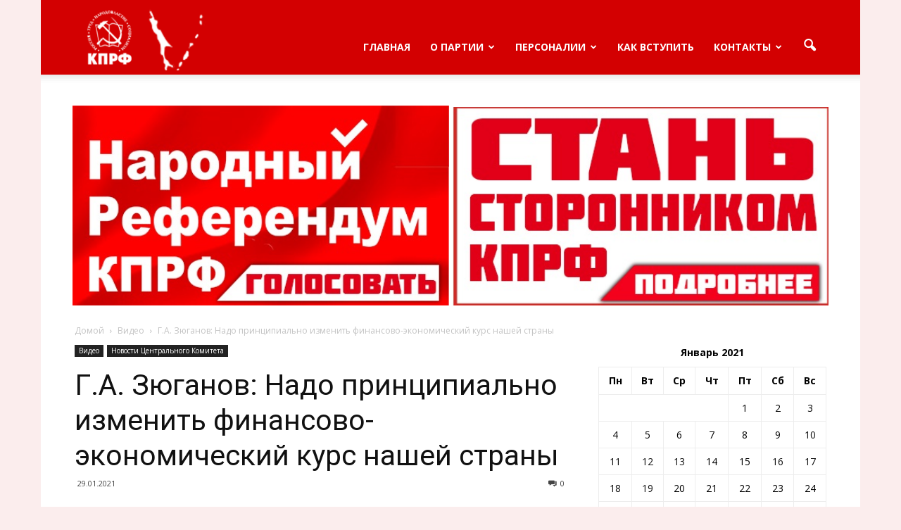

--- FILE ---
content_type: text/html; charset=UTF-8
request_url: http://www.kprf-sakhalin.ru/2021/01/29/g-a-zyuganov-nado-printsipialno-izmenit-finansovo-ekonomicheskij-kurs-nashej-strany/
body_size: 124881
content:
<!doctype html >
<!--[if IE 8]>    <html class="ie8" lang="en"> <![endif]-->
<!--[if IE 9]>    <html class="ie9" lang="en"> <![endif]-->
<!--[if gt IE 8]><!--> <html lang="ru-RU"> <!--<![endif]-->
<head>
    <title>Г.А. Зюганов: Надо принципиально изменить финансово-экономический курс нашей страны | КПРФ Сахалин</title>
    <meta charset="UTF-8" />
<meta name="yandex-verification" content="631987fe153a730f" />
    <meta name="viewport" content="width=device-width, initial-scale=1.0">
    <link rel="pingback" href="http://www.kprf-sakhalin.ru/xmlrpc.php" />
    <meta property="og:image" content="http://www.kprf-sakhalin.ru/wp-content/uploads/2021/01/2021-01-29_15-22-25.png" /><meta name="author" content="Красный Вебмастер">
<link rel="icon" type="image/png" href="http://www.kprf-sakhalin.ru/wp-content/uploads/2016/09/банер-сахалин.jpg">
<!-- All In One SEO Pack 3.6.2[208,313] -->

<meta name="keywords"  content="Видео,Новости Центрального Комитета" />

<script type="application/ld+json" class="aioseop-schema">{"@context":"https://schema.org","@graph":[{"@type":"Organization","@id":"http://www.kprf-sakhalin.ru/#organization","url":"http://www.kprf-sakhalin.ru/","name":"КПРФ Сахалин","sameAs":[]},{"@type":"WebSite","@id":"http://www.kprf-sakhalin.ru/#website","url":"http://www.kprf-sakhalin.ru/","name":"КПРФ Сахалин","publisher":{"@id":"http://www.kprf-sakhalin.ru/#organization"}},{"@type":"WebPage","@id":"http://www.kprf-sakhalin.ru/2021/01/29/g-a-zyuganov-nado-printsipialno-izmenit-finansovo-ekonomicheskij-kurs-nashej-strany/#webpage","url":"http://www.kprf-sakhalin.ru/2021/01/29/g-a-zyuganov-nado-printsipialno-izmenit-finansovo-ekonomicheskij-kurs-nashej-strany/","inLanguage":"ru-RU","name":"Г.А. Зюганов: Надо принципиально изменить финансово-экономический курс нашей страны","isPartOf":{"@id":"http://www.kprf-sakhalin.ru/#website"},"breadcrumb":{"@id":"http://www.kprf-sakhalin.ru/2021/01/29/g-a-zyuganov-nado-printsipialno-izmenit-finansovo-ekonomicheskij-kurs-nashej-strany/#breadcrumblist"},"image":{"@type":"ImageObject","@id":"http://www.kprf-sakhalin.ru/2021/01/29/g-a-zyuganov-nado-printsipialno-izmenit-finansovo-ekonomicheskij-kurs-nashej-strany/#primaryimage","url":"http://www.kprf-sakhalin.ru/wp-content/uploads/2021/01/2021-01-29_15-22-25.png","width":688,"height":444},"primaryImageOfPage":{"@id":"http://www.kprf-sakhalin.ru/2021/01/29/g-a-zyuganov-nado-printsipialno-izmenit-finansovo-ekonomicheskij-kurs-nashej-strany/#primaryimage"},"datePublished":"2021-01-29T05:23:51+00:00","dateModified":"2021-01-29T05:24:20+00:00"},{"@type":"Article","@id":"http://www.kprf-sakhalin.ru/2021/01/29/g-a-zyuganov-nado-printsipialno-izmenit-finansovo-ekonomicheskij-kurs-nashej-strany/#article","isPartOf":{"@id":"http://www.kprf-sakhalin.ru/2021/01/29/g-a-zyuganov-nado-printsipialno-izmenit-finansovo-ekonomicheskij-kurs-nashej-strany/#webpage"},"author":{"@id":"http://www.kprf-sakhalin.ru/author/redwebmaster/#author"},"headline":"Г.А. Зюганов: Надо принципиально изменить финансово-экономический курс нашей страны","datePublished":"2021-01-29T05:23:51+00:00","dateModified":"2021-01-29T05:24:20+00:00","commentCount":0,"mainEntityOfPage":{"@id":"http://www.kprf-sakhalin.ru/2021/01/29/g-a-zyuganov-nado-printsipialno-izmenit-finansovo-ekonomicheskij-kurs-nashej-strany/#webpage"},"publisher":{"@id":"http://www.kprf-sakhalin.ru/#organization"},"articleSection":"Видео, Новости Центрального Комитета","image":{"@type":"ImageObject","@id":"http://www.kprf-sakhalin.ru/2021/01/29/g-a-zyuganov-nado-printsipialno-izmenit-finansovo-ekonomicheskij-kurs-nashej-strany/#primaryimage","url":"http://www.kprf-sakhalin.ru/wp-content/uploads/2021/01/2021-01-29_15-22-25.png","width":688,"height":444}},{"@type":"Person","@id":"http://www.kprf-sakhalin.ru/author/redwebmaster/#author","name":"Красный Вебмастер","sameAs":[],"image":{"@type":"ImageObject","@id":"http://www.kprf-sakhalin.ru/#personlogo","url":"http://2.gravatar.com/avatar/be3256861bc0c30eec292b127f3a8150?s=96&d=mm&r=g","width":96,"height":96,"caption":"Красный Вебмастер"}},{"@type":"BreadcrumbList","@id":"http://www.kprf-sakhalin.ru/2021/01/29/g-a-zyuganov-nado-printsipialno-izmenit-finansovo-ekonomicheskij-kurs-nashej-strany/#breadcrumblist","itemListElement":[{"@type":"ListItem","position":1,"item":{"@type":"WebPage","@id":"http://www.kprf-sakhalin.ru/","url":"http://www.kprf-sakhalin.ru/","name":"КПРФ Сахалин"}},{"@type":"ListItem","position":2,"item":{"@type":"WebPage","@id":"http://www.kprf-sakhalin.ru/2021/01/29/g-a-zyuganov-nado-printsipialno-izmenit-finansovo-ekonomicheskij-kurs-nashej-strany/","url":"http://www.kprf-sakhalin.ru/2021/01/29/g-a-zyuganov-nado-printsipialno-izmenit-finansovo-ekonomicheskij-kurs-nashej-strany/","name":"Г.А. Зюганов: Надо принципиально изменить финансово-экономический курс нашей страны"}}]}]}</script>
<link rel="canonical" href="http://www.kprf-sakhalin.ru/2021/01/29/g-a-zyuganov-nado-printsipialno-izmenit-finansovo-ekonomicheskij-kurs-nashej-strany/" />
<!-- All In One SEO Pack -->
<link rel='dns-prefetch' href='//fonts.googleapis.com' />
<link rel='dns-prefetch' href='//s.w.org' />
<link rel="alternate" type="application/rss+xml" title="КПРФ Сахалин &raquo; Лента" href="http://www.kprf-sakhalin.ru/feed/" />
<link rel="alternate" type="application/rss+xml" title="КПРФ Сахалин &raquo; Лента комментариев" href="http://www.kprf-sakhalin.ru/comments/feed/" />
<link rel="alternate" type="application/rss+xml" title="КПРФ Сахалин &raquo; Лента комментариев к &laquo;Г.А. Зюганов: Надо принципиально изменить финансово-экономический курс нашей страны&raquo;" href="http://www.kprf-sakhalin.ru/2021/01/29/g-a-zyuganov-nado-printsipialno-izmenit-finansovo-ekonomicheskij-kurs-nashej-strany/feed/" />
		<script type="text/javascript">
			window._wpemojiSettings = {"baseUrl":"https:\/\/s.w.org\/images\/core\/emoji\/11\/72x72\/","ext":".png","svgUrl":"https:\/\/s.w.org\/images\/core\/emoji\/11\/svg\/","svgExt":".svg","source":{"concatemoji":"http:\/\/www.kprf-sakhalin.ru\/wp-includes\/js\/wp-emoji-release.min.js?ver=4.9.26"}};
			!function(e,a,t){var n,r,o,i=a.createElement("canvas"),p=i.getContext&&i.getContext("2d");function s(e,t){var a=String.fromCharCode;p.clearRect(0,0,i.width,i.height),p.fillText(a.apply(this,e),0,0);e=i.toDataURL();return p.clearRect(0,0,i.width,i.height),p.fillText(a.apply(this,t),0,0),e===i.toDataURL()}function c(e){var t=a.createElement("script");t.src=e,t.defer=t.type="text/javascript",a.getElementsByTagName("head")[0].appendChild(t)}for(o=Array("flag","emoji"),t.supports={everything:!0,everythingExceptFlag:!0},r=0;r<o.length;r++)t.supports[o[r]]=function(e){if(!p||!p.fillText)return!1;switch(p.textBaseline="top",p.font="600 32px Arial",e){case"flag":return s([55356,56826,55356,56819],[55356,56826,8203,55356,56819])?!1:!s([55356,57332,56128,56423,56128,56418,56128,56421,56128,56430,56128,56423,56128,56447],[55356,57332,8203,56128,56423,8203,56128,56418,8203,56128,56421,8203,56128,56430,8203,56128,56423,8203,56128,56447]);case"emoji":return!s([55358,56760,9792,65039],[55358,56760,8203,9792,65039])}return!1}(o[r]),t.supports.everything=t.supports.everything&&t.supports[o[r]],"flag"!==o[r]&&(t.supports.everythingExceptFlag=t.supports.everythingExceptFlag&&t.supports[o[r]]);t.supports.everythingExceptFlag=t.supports.everythingExceptFlag&&!t.supports.flag,t.DOMReady=!1,t.readyCallback=function(){t.DOMReady=!0},t.supports.everything||(n=function(){t.readyCallback()},a.addEventListener?(a.addEventListener("DOMContentLoaded",n,!1),e.addEventListener("load",n,!1)):(e.attachEvent("onload",n),a.attachEvent("onreadystatechange",function(){"complete"===a.readyState&&t.readyCallback()})),(n=t.source||{}).concatemoji?c(n.concatemoji):n.wpemoji&&n.twemoji&&(c(n.twemoji),c(n.wpemoji)))}(window,document,window._wpemojiSettings);
		</script>
		<style type="text/css">
img.wp-smiley,
img.emoji {
	display: inline !important;
	border: none !important;
	box-shadow: none !important;
	height: 1em !important;
	width: 1em !important;
	margin: 0 .07em !important;
	vertical-align: -0.1em !important;
	background: none !important;
	padding: 0 !important;
}
</style>
<link rel='stylesheet' id='wpts_ui_css-css'  href='http://www.kprf-sakhalin.ru/wp-content/plugins/wordpress-post-tabs/css/styles/gray/style.css?ver=1.6.2' type='text/css' media='all' />
<link rel='stylesheet' id='crayon-css'  href='http://www.kprf-sakhalin.ru/wp-content/plugins/crayon-syntax-highlighter/css/min/crayon.min.css?ver=_2.7.2_beta' type='text/css' media='all' />
<link rel='stylesheet' id='contact-form-7-css'  href='http://www.kprf-sakhalin.ru/wp-content/plugins/contact-form-7/includes/css/styles.css?ver=5.1.7' type='text/css' media='all' />
<link rel='stylesheet' id='google_font_open_sans-css'  href='http://fonts.googleapis.com/css?family=Open+Sans%3A300italic%2C400italic%2C600italic%2C400%2C600%2C700&#038;ver=4.9.26' type='text/css' media='all' />
<link rel='stylesheet' id='google_font_roboto-css'  href='http://fonts.googleapis.com/css?family=Roboto%3A500%2C400italic%2C700%2C900%2C500italic%2C400%2C300&#038;ver=4.9.26' type='text/css' media='all' />
<link rel='stylesheet' id='bsf-Defaults-css'  href='http://www.kprf-sakhalin.ru/wp-content/uploads/smile_fonts/Defaults/Defaults.css?ver=4.9.26' type='text/css' media='all' />
<link rel='stylesheet' id='js_composer_front-css'  href='http://www.kprf-sakhalin.ru/wp-content/plugins/js_composer/assets/css/js_composer.css?ver=4.5.3' type='text/css' media='all' />
<link rel='stylesheet' id='td-theme-css'  href='http://www.kprf-sakhalin.ru/wp-content/themes/Newspaper/style.css?ver=7.1.1' type='text/css' media='all' />
<script type='text/javascript' src='http://www.kprf-sakhalin.ru/wp-includes/js/jquery/jquery.js?ver=1.12.4'></script>
<script type='text/javascript' src='http://www.kprf-sakhalin.ru/wp-includes/js/jquery/jquery-migrate.min.js?ver=1.4.1'></script>
<script type='text/javascript'>
/* <![CDATA[ */
var CrayonSyntaxSettings = {"version":"_2.7.2_beta","is_admin":"0","ajaxurl":"http:\/\/www.kprf-sakhalin.ru\/wp-admin\/admin-ajax.php","prefix":"crayon-","setting":"crayon-setting","selected":"crayon-setting-selected","changed":"crayon-setting-changed","special":"crayon-setting-special","orig_value":"data-orig-value","debug":""};
var CrayonSyntaxStrings = {"copy":"Press %s to Copy, %s to Paste","minimize":"Click To Expand Code"};
/* ]]> */
</script>
<script type='text/javascript' src='http://www.kprf-sakhalin.ru/wp-content/plugins/crayon-syntax-highlighter/js/min/crayon.min.js?ver=_2.7.2_beta'></script>
<link rel='https://api.w.org/' href='http://www.kprf-sakhalin.ru/wp-json/' />
<link rel="EditURI" type="application/rsd+xml" title="RSD" href="http://www.kprf-sakhalin.ru/xmlrpc.php?rsd" />
<link rel="wlwmanifest" type="application/wlwmanifest+xml" href="http://www.kprf-sakhalin.ru/wp-includes/wlwmanifest.xml" /> 
<link rel='prev' title='Москва. Власти готовят тотальную фальсификацию выборов в Госдуму!' href='http://www.kprf-sakhalin.ru/2021/01/29/moskva-vlasti-gotovyat-totalnuyu-falsifikatsiyu-vyborov-v-gosdumu/' />
<link rel='next' title='Геннадий Зюганов: За развитие собственной страны, против господства олигархии и цифрового рабства!' href='http://www.kprf-sakhalin.ru/2021/02/02/gennadij-zyuganov-za-razvitie-sobstvennoj-strany-protiv-gospodstva-oligarhii-i-tsifrovogo-rabstva/' />
<meta name="generator" content="WordPress 4.9.26" />
<link rel='shortlink' href='http://www.kprf-sakhalin.ru/?p=15437' />
<link rel="alternate" type="application/json+oembed" href="http://www.kprf-sakhalin.ru/wp-json/oembed/1.0/embed?url=http%3A%2F%2Fwww.kprf-sakhalin.ru%2F2021%2F01%2F29%2Fg-a-zyuganov-nado-printsipialno-izmenit-finansovo-ekonomicheskij-kurs-nashej-strany%2F" />
<link rel="alternate" type="text/xml+oembed" href="http://www.kprf-sakhalin.ru/wp-json/oembed/1.0/embed?url=http%3A%2F%2Fwww.kprf-sakhalin.ru%2F2021%2F01%2F29%2Fg-a-zyuganov-nado-printsipialno-izmenit-finansovo-ekonomicheskij-kurs-nashej-strany%2F&#038;format=xml" />
<!--[if lt IE 9]><script src="http://html5shim.googlecode.com/svn/trunk/html5.js"></script><![endif]-->
    		<style type="text/css">.recentcomments a{display:inline !important;padding:0 !important;margin:0 !important;}</style>
		<meta name="generator" content="Powered by Visual Composer - drag and drop page builder for WordPress."/>
<!--[if IE 8]><link rel="stylesheet" type="text/css" href="http://www.kprf-sakhalin.ru/wp-content/plugins/js_composer/assets/css/vc-ie8.css" media="screen"><![endif]-->
<!-- JS generated by theme -->

<script>
    
    

	    var tdBlocksArray = []; //here we store all the items for the current page

	    //td_block class - each ajax block uses a object of this class for requests
	    function tdBlock() {
		    this.id = '';
		    this.block_type = 1; //block type id (1-234 etc)
		    this.atts = '';
		    this.td_column_number = '';
		    this.td_current_page = 1; //
		    this.post_count = 0; //from wp
		    this.found_posts = 0; //from wp
		    this.max_num_pages = 0; //from wp
		    this.td_filter_value = ''; //current live filter value
		    this.is_ajax_running = false;
		    this.td_user_action = ''; // load more or infinite loader (used by the animation)
		    this.header_color = '';
		    this.ajax_pagination_infinite_stop = ''; //show load more at page x
	    }


        // td_js_generator - mini detector
        (function(){
            var htmlTag = document.getElementsByTagName("html")[0];

            if ( navigator.userAgent.indexOf("MSIE 10.0") > -1 ) {
                htmlTag.className += ' ie10';
            }

            if ( !!navigator.userAgent.match(/Trident.*rv\:11\./) ) {
                htmlTag.className += ' ie11';
            }

            if ( /(iPad|iPhone|iPod)/g.test(navigator.userAgent) ) {
                htmlTag.className += ' td-md-is-ios';
            }

            var user_agent = navigator.userAgent.toLowerCase();
            if ( user_agent.indexOf("android") > -1 ) {
                htmlTag.className += ' td-md-is-android';
            }

            if ( -1 !== navigator.userAgent.indexOf('Mac OS X')  ) {
                htmlTag.className += ' td-md-is-os-x';
            }

            if ( /chrom(e|ium)/.test(navigator.userAgent.toLowerCase()) ) {
               htmlTag.className += ' td-md-is-chrome';
            }

            if ( -1 !== navigator.userAgent.indexOf('Firefox') ) {
                htmlTag.className += ' td-md-is-firefox';
            }

            if ( -1 !== navigator.userAgent.indexOf('Safari') && -1 === navigator.userAgent.indexOf('Chrome') ) {
                htmlTag.className += ' td-md-is-safari';
            }

        })();




        var tdLocalCache = {};

        ( function () {
            "use strict";

            tdLocalCache = {
                data: {},
                remove: function (resource_id) {
                    delete tdLocalCache.data[resource_id];
                },
                exist: function (resource_id) {
                    return tdLocalCache.data.hasOwnProperty(resource_id) && tdLocalCache.data[resource_id] !== null;
                },
                get: function (resource_id) {
                    return tdLocalCache.data[resource_id];
                },
                set: function (resource_id, cachedData) {
                    tdLocalCache.remove(resource_id);
                    tdLocalCache.data[resource_id] = cachedData;
                }
            };
        })();

    
    
var td_viewport_interval_list=[{"limitBottom":767,"sidebarWidth":228},{"limitBottom":1018,"sidebarWidth":300},{"limitBottom":1140,"sidebarWidth":324}];
var td_animation_stack_effect="type0";
var tds_animation_stack=true;
var td_animation_stack_specific_selectors=".entry-thumb, img";
var td_animation_stack_general_selectors=".td-animation-stack img, .post img";
var tds_general_modal_image="yes";
var td_ajax_url="http:\/\/www.kprf-sakhalin.ru\/wp-admin\/admin-ajax.php?td_theme_name=Newspaper&v=7.1.1";
var td_get_template_directory_uri="http:\/\/www.kprf-sakhalin.ru\/wp-content\/themes\/Newspaper";
var tds_snap_menu="";
var tds_logo_on_sticky="";
var tds_header_style="7";
var td_please_wait="\u041f\u043e\u0436\u0430\u043b\u0443\u0439\u0441\u0442\u0430, \u043f\u043e\u0434\u043e\u0436\u0434\u0438\u0442\u0435...";
var td_email_user_pass_incorrect="\u041d\u0435\u0432\u0435\u0440\u043d\u043e\u0435 \u0438\u043c\u044f \u043f\u043e\u043b\u044c\u0437\u043e\u0432\u0430\u0442\u0435\u043b\u044f \u0438\u043b\u0438 \u043f\u0430\u0440\u043e\u043b\u044c!";
var td_email_user_incorrect="\u041d\u0435\u0432\u0435\u0440\u043d\u044b\u0439 \u0430\u0434\u0440\u0435\u0441 \u044d\u043b\u0435\u043a\u0442\u0440\u043e\u043d\u043d\u043e\u0439 \u043f\u043e\u0447\u0442\u044b \u0438\u043b\u0438 \u043f\u0430\u0440\u043e\u043b\u044c!";
var td_email_incorrect="\u041d\u0435\u0432\u0435\u0440\u043d\u044b\u0439 \u0430\u0434\u0440\u0435\u0441 \u044d\u043b\u0435\u043a\u0442\u0440\u043e\u043d\u043d\u043e\u0439 \u043f\u043e\u0447\u0442\u044b!";
var tds_more_articles_on_post_enable="show";
var tds_more_articles_on_post_time_to_wait="";
var tds_more_articles_on_post_pages_distance_from_top=0;
var tds_theme_color_site_wide="#d30001";
var tds_smart_sidebar="enabled";
var tdThemeName="Newspaper";
var td_magnific_popup_translation_tPrev="\u041f\u0440\u0435\u0434\u044b\u0434\u0443\u0449\u0438\u0439 (\u041a\u043d\u043e\u043f\u043a\u0430 \u0432\u043b\u0435\u0432\u043e)";
var td_magnific_popup_translation_tNext="\u0421\u043b\u0435\u0434\u0443\u044e\u0449\u0438\u0439 (\u041a\u043d\u043e\u043f\u043a\u0430 \u0432\u043f\u0440\u0430\u0432\u043e)";
var td_magnific_popup_translation_tCounter="%curr% \u0438\u0437 %total%";
var td_magnific_popup_translation_ajax_tError="\u0421\u043e\u0434\u0435\u0440\u0436\u0438\u043c\u043e\u0435 %url% \u043d\u0435 \u043c\u043e\u0436\u0435\u0442 \u0431\u044b\u0442\u044c \u0437\u0430\u0433\u0440\u0443\u0436\u0435\u043d\u043e.";
var td_magnific_popup_translation_image_tError="\u0418\u0437\u043e\u0431\u0440\u0430\u0436\u0435\u043d\u0438\u0435 #%curr% \u043d\u0435 \u0443\u0434\u0430\u043b\u043e\u0441\u044c \u0437\u0430\u0433\u0440\u0443\u0437\u0438\u0442\u044c.";
var td_ad_background_click_link="";
var td_ad_background_click_target="";
</script>


<!-- Header style compiled by theme -->

<style>
    

body {
	background-color:rgba(211,0,1,0.07);
}
.td-header-wrap .black-menu .sf-menu > .current-menu-item > a,
    .td-header-wrap .black-menu .sf-menu > .current-menu-ancestor > a,
    .td-header-wrap .black-menu .sf-menu > .current-category-ancestor > a,
    .td-header-wrap .black-menu .sf-menu > li > a:hover,
    .td-header-wrap .black-menu .sf-menu > .sfHover > a,
    .td-header-style-12 .td-header-menu-wrap-full,
    .sf-menu > .current-menu-item > a:after,
    .sf-menu > .current-menu-ancestor > a:after,
    .sf-menu > .current-category-ancestor > a:after,
    .sf-menu > li:hover > a:after,
    .sf-menu > .sfHover > a:after,
    .sf-menu ul .td-menu-item > a:hover,
    .sf-menu ul .sfHover > a,
    .sf-menu ul .current-menu-ancestor > a,
    .sf-menu ul .current-category-ancestor > a,
    .sf-menu ul .current-menu-item > a,
    .td-header-style-12 .td-affix,
    .header-search-wrap .td-drop-down-search:after,
    .header-search-wrap .td-drop-down-search .btn:hover,
    input[type=submit]:hover,
    .td-read-more a,
    .td-post-category:hover,
    .td-grid-style-1.td-hover-1 .td-big-grid-post:hover .td-post-category,
    .td-grid-style-5.td-hover-1 .td-big-grid-post:hover .td-post-category,
    .td_top_authors .td-active .td-author-post-count,
    .td_top_authors .td-active .td-author-comments-count,
    .td_top_authors .td_mod_wrap:hover .td-author-post-count,
    .td_top_authors .td_mod_wrap:hover .td-author-comments-count,
    .td-404-sub-sub-title a:hover,
    .td-search-form-widget .wpb_button:hover,
    .td-rating-bar-wrap div,
    .td_category_template_3 .td-current-sub-category,
    .mfp-content .td-login-wrap .btn,
    .mfp-content .td_display_err,
    .mfp-content .td_display_msg_ok,
    .dropcap,
    .td_wrapper_video_playlist .td_video_controls_playlist_wrapper,
    .wpb_default,
    .wpb_default:hover,
    .td-left-smart-list:hover,
    .td-right-smart-list:hover,
    .woocommerce-checkout .woocommerce input.button:hover,
    .woocommerce-page .woocommerce a.button:hover,
    .woocommerce-account div.woocommerce .button:hover,
    #bbpress-forums button:hover,
    .bbp_widget_login .button:hover,
    .td-footer-wrapper .td-post-category,
    .td-footer-wrapper .widget_product_search input[type="submit"]:hover,
    .woocommerce .product a.button:hover,
    .woocommerce .product #respond input#submit:hover,
    .woocommerce .checkout input#place_order:hover,
    .woocommerce .woocommerce.widget .button:hover,
    .single-product .product .summary .cart .button:hover,
    .woocommerce-cart .woocommerce table.cart .button:hover,
    .woocommerce-cart .woocommerce .shipping-calculator-form .button:hover,
    .td-next-prev-wrap a:hover,
    .td-load-more-wrap a:hover,
    .td-post-small-box a:hover,
    .page-nav .current,
    .page-nav:first-child > div,
    .td_category_template_8 .td-category-header .td-category a.td-current-sub-category,
    .td_category_template_4 .td-category-siblings .td-category a:hover,
    #bbpress-forums .bbp-pagination .current,
    #bbpress-forums #bbp-single-user-details #bbp-user-navigation li.current a,
    .td-theme-slider:hover .slide-meta-cat a,
    a.vc_btn-black:hover,
    .td-trending-now-wrapper:hover .td-trending-now-title,
    .td-scroll-up,
    .td-smart-list-button:hover,
    .td-weather-information:before,
    .td-weather-week:before,
    .td_block_exchange .td-exchange-header:before,
    .td_block_big_grid_9.td-grid-style-1 .td-post-category,
    .td_block_big_grid_9.td-grid-style-5 .td-post-category,
    .td-grid-style-6.td-hover-1 .td-module-thumb:after {
        background-color: #d30001;
    }

    .woocommerce .woocommerce-message .button:hover,
    .woocommerce .woocommerce-error .button:hover,
    .woocommerce .woocommerce-info .button:hover {
        background-color: #d30001 !important;
    }

    .woocommerce .product .onsale,
    .woocommerce.widget .ui-slider .ui-slider-handle {
        background: none #d30001;
    }

    .woocommerce.widget.widget_layered_nav_filters ul li a {
        background: none repeat scroll 0 0 #d30001 !important;
    }

    a,
    cite a:hover,
    .td_mega_menu_sub_cats .cur-sub-cat,
    .td-mega-span h3 a:hover,
    .td_mod_mega_menu:hover .entry-title a,
    .header-search-wrap .result-msg a:hover,
    .top-header-menu li a:hover,
    .top-header-menu .current-menu-item > a,
    .top-header-menu .current-menu-ancestor > a,
    .top-header-menu .current-category-ancestor > a,
    .td-social-icon-wrap > a:hover,
    .td-header-sp-top-widget .td-social-icon-wrap a:hover,
    .td-page-content blockquote p,
    .td-post-content blockquote p,
    .mce-content-body blockquote p,
    .comment-content blockquote p,
    .wpb_text_column blockquote p,
    .td_block_text_with_title blockquote p,
    .td_module_wrap:hover .entry-title a,
    .td-subcat-filter .td-subcat-list a:hover,
    .td-subcat-filter .td-subcat-dropdown a:hover,
    .td_quote_on_blocks,
    .dropcap2,
    .dropcap3,
    .td_top_authors .td-active .td-authors-name a,
    .td_top_authors .td_mod_wrap:hover .td-authors-name a,
    .td-post-next-prev-content a:hover,
    .author-box-wrap .td-author-social a:hover,
    .td-author-name a:hover,
    .td-author-url a:hover,
    .td_mod_related_posts:hover h3 > a,
    .td-post-template-11 .td-related-title .td-related-left:hover,
    .td-post-template-11 .td-related-title .td-related-right:hover,
    .td-post-template-11 .td-related-title .td-cur-simple-item,
    .td-post-template-11 .td_block_related_posts .td-next-prev-wrap a:hover,
    .comment-reply-link:hover,
    .logged-in-as a:hover,
    #cancel-comment-reply-link:hover,
    .td-search-query,
    .td-category-header .td-pulldown-category-filter-link:hover,
    .td-category-siblings .td-subcat-dropdown a:hover,
    .td-category-siblings .td-subcat-dropdown a.td-current-sub-category,
    .mfp-content .td-login-wrap .td-login-info-text a:hover,
    .widget a:hover,
    .widget_calendar tfoot a:hover,
    .woocommerce a.added_to_cart:hover,
    #bbpress-forums li.bbp-header .bbp-reply-content span a:hover,
    #bbpress-forums .bbp-forum-freshness a:hover,
    #bbpress-forums .bbp-topic-freshness a:hover,
    #bbpress-forums .bbp-forums-list li a:hover,
    #bbpress-forums .bbp-forum-title:hover,
    #bbpress-forums .bbp-topic-permalink:hover,
    #bbpress-forums .bbp-topic-started-by a:hover,
    #bbpress-forums .bbp-topic-started-in a:hover,
    #bbpress-forums .bbp-body .super-sticky li.bbp-topic-title .bbp-topic-permalink,
    #bbpress-forums .bbp-body .sticky li.bbp-topic-title .bbp-topic-permalink,
    .widget_display_replies .bbp-author-name,
    .widget_display_topics .bbp-author-name,
    .footer-text-wrap .footer-email-wrap a,
    .td-subfooter-menu li a:hover,
    .footer-social-wrap a:hover,
    a.vc_btn-black:hover,
    .td-smart-list-dropdown-wrap .td-smart-list-button:hover,
    .td_module_17 .td-read-more a:hover,
    .td_module_18 .td-read-more a:hover,
    .td_module_19 .td-post-author-name a:hover,
    .td-instagram-user a {
        color: #d30001;
    }

    .mfp-content .td_login_tab_focus,
    a.vc_btn-black.vc_btn_square_outlined:hover,
    a.vc_btn-black.vc_btn_outlined:hover,
    .td-mega-menu-page .wpb_content_element ul li a:hover {
        color: #d30001 !important;
    }

    .td-next-prev-wrap a:hover,
    .td-load-more-wrap a:hover,
    .td-post-small-box a:hover,
    .page-nav .current,
    .page-nav:first-child > div,
    .td_category_template_8 .td-category-header .td-category a.td-current-sub-category,
    .td_category_template_4 .td-category-siblings .td-category a:hover,
    #bbpress-forums .bbp-pagination .current,
    .mfp-content .td-login-panel-title,
    .post .td_quote_box,
    .page .td_quote_box,
    a.vc_btn-black:hover {
        border-color: #d30001;
    }

    .td_wrapper_video_playlist .td_video_currently_playing:after {
        border-color: #d30001 !important;
    }

    .header-search-wrap .td-drop-down-search:before {
        border-color: transparent transparent #d30001 transparent;
    }

    .block-title > span,
    .block-title > a,
    .block-title > label,
    .widgettitle,
    .widgettitle:after,
    .td-trending-now-title,
    .td-trending-now-wrapper:hover .td-trending-now-title,
    .wpb_tabs li.ui-tabs-active a,
    .wpb_tabs li:hover a,
    .vc_tta-container .vc_tta-color-grey.vc_tta-tabs-position-top.vc_tta-style-classic .vc_tta-tabs-container .vc_tta-tab.vc_active > a,
    .vc_tta-container .vc_tta-color-grey.vc_tta-tabs-position-top.vc_tta-style-classic .vc_tta-tabs-container .vc_tta-tab:hover > a,
    .td-related-title .td-cur-simple-item,
    .woocommerce .product .products h2,
    .td-subcat-filter .td-subcat-dropdown:hover .td-subcat-more {
    	background-color: #d30001;
    }

    .woocommerce div.product .woocommerce-tabs ul.tabs li.active {
    	background-color: #d30001 !important;
    }

    .block-title,
    .td-related-title,
    .wpb_tabs .wpb_tabs_nav,
    .vc_tta-container .vc_tta-color-grey.vc_tta-tabs-position-top.vc_tta-style-classic .vc_tta-tabs-container,
    .woocommerce div.product .woocommerce-tabs ul.tabs:before {
        border-color: #d30001;
    }
    .td_block_wrap .td-subcat-item .td-cur-simple-item {
	    color: #d30001;
	}


    
    .td-grid-style-4 .entry-title
    {
        background-color: rgba(211, 0, 1, 0.7);
    }

    
    .td-header-wrap .td-header-menu-wrap-full,
    .sf-menu > .current-menu-ancestor > a,
    .sf-menu > .current-category-ancestor > a,
    .td-header-menu-wrap.td-affix,
    .td-header-style-3 .td-header-main-menu,
    .td-header-style-3 .td-affix .td-header-main-menu,
    .td-header-style-4 .td-header-main-menu,
    .td-header-style-4 .td-affix .td-header-main-menu,
    .td-header-style-8 .td-header-menu-wrap.td-affix,
    .td-header-style-8 .td-header-top-menu-full {
		background-color: #d30001;
    }


    .td-boxed-layout .td-header-style-3 .td-header-menu-wrap,
    .td-boxed-layout .td-header-style-4 .td-header-menu-wrap {
    	background-color: #d30001 !important;
    }


    @media (min-width: 1019px) {
        .td-header-style-1 .td-header-sp-recs,
        .td-header-style-1 .td-header-sp-logo {
            margin-bottom: 28px;
        }
    }

    @media (min-width: 768px) and (max-width: 1018px) {
        .td-header-style-1 .td-header-sp-recs,
        .td-header-style-1 .td-header-sp-logo {
            margin-bottom: 14px;
        }
    }

    .td-header-style-7 .td-header-top-menu {
        border-bottom: none;
    }


    
    .td-header-wrap .td-header-menu-wrap .sf-menu > li > a,
    .td-header-wrap .header-search-wrap .td-icon-search {
        color: #ffffff;
    }


    
    @media (max-width: 767px) {
        body .td-header-wrap .td-header-main-menu {
            background-color: #d30001 !important;
        }
    }


    
    .td-menu-background:before,
    .td-search-background:before {
        background: #333145;
        background: -moz-linear-gradient(top, #333145 0%, #d30001 100%);
        background: -webkit-gradient(left top, left bottom, color-stop(0%, #333145), color-stop(100%, #d30001));
        background: -webkit-linear-gradient(top, #333145 0%, #d30001 100%);
        background: -o-linear-gradient(top, #333145 0%, @mobileu_gradient_two_mob 100%);
        background: -ms-linear-gradient(top, #333145 0%, #d30001 100%);
        background: linear-gradient(to bottom, #333145 0%, #d30001 100%);
        filter: progid:DXImageTransform.Microsoft.gradient( startColorstr='#333145', endColorstr='#d30001', GradientType=0 );
    }

    
    .td-mobile-content .current-menu-item > a,
    .td-mobile-content .current-menu-ancestor > a,
    .td-mobile-content .current-category-ancestor > a,
    #td-mobile-nav .td-menu-login-section a:hover,
    #td-mobile-nav .td-register-section a:hover,
    #td-mobile-nav .td-menu-socials-wrap a:hover i,
    .td-search-close a:hover i {
        color: #d30001;
    }
</style>

<script>
  (function(i,s,o,g,r,a,m){i['GoogleAnalyticsObject']=r;i[r]=i[r]||function(){
  (i[r].q=i[r].q||[]).push(arguments)},i[r].l=1*new Date();a=s.createElement(o),
  m=s.getElementsByTagName(o)[0];a.async=1;a.src=g;m.parentNode.insertBefore(a,m)
  })(window,document,'script','https://www.google-analytics.com/analytics.js','ga');

  ga('create', 'UA-72585132-15', 'auto');
  ga('send', 'pageview');

</script><noscript><style> .wpb_animate_when_almost_visible { opacity: 1; }</style></noscript>	
	<!-- Global site tag (gtag.js) - Google Analytics -->
<script async src="https://www.googletagmanager.com/gtag/js?id=UA-111628136-1"></script>
<script>
  window.dataLayer = window.dataLayer || [];
  function gtag(){dataLayer.push(arguments);}
  gtag('js', new Date());

  gtag('config', 'UA-111628136-1');
</script>

	
</head>

<body class="post-template-default single single-post postid-15437 single-format-standard g-a-zyuganov-nado-printsipialno-izmenit-finansovo-ekonomicheskij-kurs-nashej-strany wpb-js-composer js-comp-ver-4.5.3 vc_responsive td-animation-stack-type0 td-boxed-layout" itemscope="itemscope" itemtype="http://schema.org/WebPage">

        <div class="td-scroll-up"><i class="td-icon-menu-up"></i></div>
    
    <div class="td-menu-background"></div>
<div id="td-mobile-nav">
    <div class="td-mobile-container">
        <!-- mobile menu top section -->
        <div class="td-menu-socials-wrap">
            <!-- socials -->
            <div class="td-menu-socials">
                            </div>
            <!-- close button -->
            <div class="td-mobile-close">
                <a href="#"><i class="td-icon-close-mobile"></i></a>
            </div>
        </div>

        <!-- login section -->
        
        <!-- menu section -->
        <div class="td-mobile-content">
            <div class="menu-menyu-container"><ul id="menu-menyu" class="td-mobile-main-menu"><li id="menu-item-1429" class="menu-item menu-item-type-custom menu-item-object-custom menu-item-first menu-item-1429"><a href="/index.php">Главная</a></li>
<li id="menu-item-1334" class="menu-item menu-item-type-custom menu-item-object-custom menu-item-has-children menu-item-1334"><a href="#">О партии<i class="td-icon-menu-right td-element-after"></i></a>
<ul class="sub-menu">
	<li id="menu-item-1335" class="menu-item menu-item-type-post_type menu-item-object-page menu-item-1335"><a href="http://www.kprf-sakhalin.ru/ustav-kprf/">Устав КПРФ</a></li>
	<li id="menu-item-1337" class="menu-item menu-item-type-post_type menu-item-object-page menu-item-1337"><a href="http://www.kprf-sakhalin.ru/programma-partii/">Программа партии</a></li>
	<li id="menu-item-1336" class="menu-item menu-item-type-post_type menu-item-object-page menu-item-1336"><a href="http://www.kprf-sakhalin.ru/o-partii-kratkaya-spravka/">О партии. Краткая справка</a></li>
</ul>
</li>
<li id="menu-item-1345" class="menu-item menu-item-type-custom menu-item-object-custom menu-item-has-children menu-item-1345"><a href="#">Персоналии<i class="td-icon-menu-right td-element-after"></i></a>
<ul class="sub-menu">
	<li id="menu-item-1351" class="menu-item menu-item-type-post_type menu-item-object-page menu-item-1351"><a href="http://www.kprf-sakhalin.ru/rukovodyashhie-organy/">Руководящие органы</a></li>
	<li id="menu-item-1432" class="menu-item menu-item-type-custom menu-item-object-custom menu-item-has-children menu-item-1432"><a href="#">Вертикаль власти<i class="td-icon-menu-right td-element-after"></i></a>
	<ul class="sub-menu">
		<li id="menu-item-1655" class="menu-item menu-item-type-post_type menu-item-object-page menu-item-1655"><a href="http://www.kprf-sakhalin.ru/deputaty-fraktsii-kprf-v-gosudarstven/">Депутаты фракции КПРФ в Государственной Думе седьмого созыва</a></li>
		<li id="menu-item-1350" class="menu-item menu-item-type-post_type menu-item-object-page menu-item-1350"><a href="http://www.kprf-sakhalin.ru/deputatskaya-vertikal/">Сахалинская областная Дума</a></li>
		<li id="menu-item-1430" class="menu-item menu-item-type-post_type menu-item-object-page menu-item-1430"><a href="http://www.kprf-sakhalin.ru/munitsipalnye-deputaty-kommunisty/">Муниципальные депутаты</a></li>
	</ul>
</li>
</ul>
</li>
<li id="menu-item-1427" class="menu-item menu-item-type-post_type menu-item-object-page menu-item-1427"><a href="http://www.kprf-sakhalin.ru/kak-vstupit/">Как вступить</a></li>
<li id="menu-item-1328" class="menu-item menu-item-type-custom menu-item-object-custom menu-item-has-children menu-item-1328"><a href="#">Контакты<i class="td-icon-menu-right td-element-after"></i></a>
<ul class="sub-menu">
	<li id="menu-item-1330" class="menu-item menu-item-type-post_type menu-item-object-page menu-item-1330"><a href="http://www.kprf-sakhalin.ru/sahalinskoe-regionalnoe-otdelenie/">Региональное отделение</a></li>
	<li id="menu-item-1329" class="menu-item menu-item-type-post_type menu-item-object-page menu-item-1329"><a href="http://www.kprf-sakhalin.ru/mestnye-otdeleniya/">Местные отделения</a></li>
</ul>
</li>
</ul></div>        </div>
    </div>

    <!-- register/login section -->
    </div>    <div class="td-search-background"></div>
<div class="td-search-wrap-mob">
	<div class="td-drop-down-search" aria-labelledby="td-header-search-button">
		<form method="get" class="td-search-form" action="http://www.kprf-sakhalin.ru/">
			<!-- close button -->
			<div class="td-search-close">
				<a href="#"><i class="td-icon-close-mobile"></i></a>
			</div>
			<div role="search" class="td-search-input">
				<span>Поиск</span>
				<input id="td-header-search-mob" type="text" value="" name="s" autocomplete="off" />
			</div>
		</form>
		<div id="td-aj-search-mob"></div>
	</div>
</div>    
    
    <div id="td-outer-wrap">
    
        <!--
Header style 7
-->

<div class="td-header-wrap td-header-style-7">
    
    <div class="td-header-menu-wrap-full">
        <div class="td-header-menu-wrap td-header-gradient">
            <div class="td-container td-header-row td-header-main-menu">
                <div class="td-header-sp-logo">
                            <a class="td-main-logo" href="http://www.kprf-sakhalin.ru/">
            <img class="td-retina-data" data-retina="http://www.kprf-sakhalin.ru/wp-content/uploads/2016/09/банер-сахалин-1.png" src="http://www.kprf-sakhalin.ru/wp-content/uploads/2016/09/банер-сахалин-1.png" alt=""/>
            <span class="td-visual-hidden">КПРФ Сахалин</span>
        </a>
                    </div>
                    <div id="td-header-menu" role="navigation">
    <div id="td-top-mobile-toggle"><a href="#"><i class="td-icon-font td-icon-mobile"></i></a></div>
    <div class="td-main-menu-logo td-logo-in-header">
                <a class="td-main-logo" href="http://www.kprf-sakhalin.ru/">
            <img class="td-retina-data" data-retina="http://www.kprf-sakhalin.ru/wp-content/uploads/2016/09/банер-сахалин-1.png" src="http://www.kprf-sakhalin.ru/wp-content/uploads/2016/09/банер-сахалин-1.png" alt=""/>
        </a>
        </div>
    <div class="menu-menyu-container"><ul id="menu-menyu-1" class="sf-menu"><li class="menu-item menu-item-type-custom menu-item-object-custom menu-item-first td-menu-item td-normal-menu menu-item-1429"><a href="/index.php">Главная</a></li>
<li class="menu-item menu-item-type-custom menu-item-object-custom menu-item-has-children td-menu-item td-normal-menu menu-item-1334"><a href="#">О партии</a>
<ul class="sub-menu">
	<li class="menu-item menu-item-type-post_type menu-item-object-page td-menu-item td-normal-menu menu-item-1335"><a href="http://www.kprf-sakhalin.ru/ustav-kprf/">Устав КПРФ</a></li>
	<li class="menu-item menu-item-type-post_type menu-item-object-page td-menu-item td-normal-menu menu-item-1337"><a href="http://www.kprf-sakhalin.ru/programma-partii/">Программа партии</a></li>
	<li class="menu-item menu-item-type-post_type menu-item-object-page td-menu-item td-normal-menu menu-item-1336"><a href="http://www.kprf-sakhalin.ru/o-partii-kratkaya-spravka/">О партии. Краткая справка</a></li>
</ul>
</li>
<li class="menu-item menu-item-type-custom menu-item-object-custom menu-item-has-children td-menu-item td-normal-menu menu-item-1345"><a href="#">Персоналии</a>
<ul class="sub-menu">
	<li class="menu-item menu-item-type-post_type menu-item-object-page td-menu-item td-normal-menu menu-item-1351"><a href="http://www.kprf-sakhalin.ru/rukovodyashhie-organy/">Руководящие органы</a></li>
	<li class="menu-item menu-item-type-custom menu-item-object-custom menu-item-has-children td-menu-item td-normal-menu menu-item-1432"><a href="#">Вертикаль власти</a>
	<ul class="sub-menu">
		<li class="menu-item menu-item-type-post_type menu-item-object-page td-menu-item td-normal-menu menu-item-1655"><a href="http://www.kprf-sakhalin.ru/deputaty-fraktsii-kprf-v-gosudarstven/">Депутаты фракции КПРФ в Государственной Думе седьмого созыва</a></li>
		<li class="menu-item menu-item-type-post_type menu-item-object-page td-menu-item td-normal-menu menu-item-1350"><a href="http://www.kprf-sakhalin.ru/deputatskaya-vertikal/">Сахалинская областная Дума</a></li>
		<li class="menu-item menu-item-type-post_type menu-item-object-page td-menu-item td-normal-menu menu-item-1430"><a href="http://www.kprf-sakhalin.ru/munitsipalnye-deputaty-kommunisty/">Муниципальные депутаты</a></li>
	</ul>
</li>
</ul>
</li>
<li class="menu-item menu-item-type-post_type menu-item-object-page td-menu-item td-normal-menu menu-item-1427"><a href="http://www.kprf-sakhalin.ru/kak-vstupit/">Как вступить</a></li>
<li class="menu-item menu-item-type-custom menu-item-object-custom menu-item-has-children td-menu-item td-normal-menu menu-item-1328"><a href="#">Контакты</a>
<ul class="sub-menu">
	<li class="menu-item menu-item-type-post_type menu-item-object-page td-menu-item td-normal-menu menu-item-1330"><a href="http://www.kprf-sakhalin.ru/sahalinskoe-regionalnoe-otdelenie/">Региональное отделение</a></li>
	<li class="menu-item menu-item-type-post_type menu-item-object-page td-menu-item td-normal-menu menu-item-1329"><a href="http://www.kprf-sakhalin.ru/mestnye-otdeleniya/">Местные отделения</a></li>
</ul>
</li>
</ul></div></div>


<div class="td-search-wrapper">
    <div id="td-top-search">
        <!-- Search -->
        <div class="header-search-wrap">
            <div class="dropdown header-search">
                <a id="td-header-search-button" href="#" role="button" class="dropdown-toggle " data-toggle="dropdown"><i class="td-icon-search"></i></a>
                <a id="td-header-search-button-mob" href="#" role="button" class="dropdown-toggle " data-toggle="dropdown"><i class="td-icon-search"></i></a>
            </div>
        </div>
    </div>
</div>

<div class="header-search-wrap">
	<div class="dropdown header-search">
		<div class="td-drop-down-search" aria-labelledby="td-header-search-button">
			<form method="get" class="td-search-form" action="http://www.kprf-sakhalin.ru/">
				<div role="search" class="td-head-form-search-wrap">
					<input id="td-header-search" type="text" value="" name="s" autocomplete="off" /><input class="wpb_button wpb_btn-inverse btn" type="submit" id="td-header-search-top" value="Поиск" />
				</div>
			</form>
			<div id="td-aj-search"></div>
		</div>
	</div>
</div>            </div>
        </div>
    </div>

    <div class="td-banner-wrap-full">
        <div class="td-container-header td-header-row td-header-header">
            <div class="td-header-sp-recs">
                <div class="td-header-rec-wrap">
    <div class="td-a-rec td-a-rec-id-header "><div align="center" style="padding-top:20px;">
<a href="https://www.kprf-sakhalin.ru/2025/02/18/narodnyj-referendum-kprf/" style="">
<img src="http://www.kprf-sakhalin.ru/wp-content/uploads/2025/02/plakat_ref.jpg" alt="" title="" width="46%" style="margin:0px;display:inline;"></a>
<a href="http://www.kprf-sakhalin.ru/stan-storonnikom-kprf/" style="">
<img src="http://www.kprf-sakhalin.ru/wp-content/uploads/2025/02/plakat_stor.jpg" alt="" title="" width="46%" style="margin:0px;display:inline;">
</a>
</div></div>
</div>            </div>
        </div>
    </div>

</div><div class="td-main-content-wrap">

    <div class="td-container td-post-template-default ">
        <div class="td-crumb-container"><div class="entry-crumbs"><span itemscope itemtype="http://data-vocabulary.org/Breadcrumb"><a title="" class="entry-crumb" itemprop="url" href="http://www.kprf-sakhalin.ru/"><span itemprop="title">Домой</span></a></span> <i class="td-icon-right td-bread-sep"></i> <span itemscope itemtype="http://data-vocabulary.org/Breadcrumb"><a title="Просмотреть все посты в Видео" class="entry-crumb" itemprop="url" href="http://www.kprf-sakhalin.ru/category/video/"><span itemprop="title">Видео</span></a></span> <i class="td-icon-right td-bread-sep td-bred-no-url-last"></i> <span class="td-bred-no-url-last" itemscope itemtype="http://data-vocabulary.org/Breadcrumb"><meta itemprop="title" content = "Г.А. Зюганов: Надо принципиально изменить финансово-экономический курс нашей страны"><meta itemprop="url" content = "http://www.kprf-sakhalin.ru/2021/01/29/g-a-zyuganov-nado-printsipialno-izmenit-finansovo-ekonomicheskij-kurs-nashej-strany/">Г.А. Зюганов: Надо принципиально изменить финансово-экономический курс нашей страны</span></div></div>

        <div class="td-pb-row">
                                    <div class="td-pb-span8 td-main-content" role="main">
                            <div class="td-ss-main-content">
                                
    <article id="post-15437" class="post-15437 post type-post status-publish format-standard has-post-thumbnail hentry category-video category-novosti-tsentralnogo-komiteta" itemscope itemtype="http://schema.org/Article">
        <div class="td-post-header">

            <ul class="td-category"><li class="entry-category"><a  href="http://www.kprf-sakhalin.ru/category/video/">Видео</a></li><li class="entry-category"><a  href="http://www.kprf-sakhalin.ru/category/novosti-tsentralnogo-komiteta/">Новости Центрального Комитета</a></li></ul>
            <header class="td-post-title">
                <h1 class="entry-title">Г.А. Зюганов: Надо принципиально изменить финансово-экономический курс нашей страны</h1>

                

                <div class="td-module-meta-info">
                                        <span class="td-post-date"><time class="entry-date updated td-module-date" datetime="2021-01-29T16:23:51+00:00" >29.01.2021</time></span>                    <div class="td-post-comments"><a href="http://www.kprf-sakhalin.ru/2021/01/29/g-a-zyuganov-nado-printsipialno-izmenit-finansovo-ekonomicheskij-kurs-nashej-strany/#respond"><i class="td-icon-comments"></i>0</a></div>                                    </div>

            </header>

        </div>

        

        <div class="td-post-content">

        
        <p class="description"><strong>В четверг, 28 января, Председатель ЦК КПРФ Г.А. Зюганов выступил в прямом эфире на телеканале &#8220;Россия 24&#8221;.</strong></p>
<p>По просьбе ведущего лидер коммунистов прокомментировал выступление В,В. Путина на Давосском экономическом форуме. «Это знаменитый форум, 50-й по счету», &#8211; отметил он, подчеркивая значимость прошедшего мероприятия. Геннадий Андреевич назвал выступление президента России убедительным, поскольку в нем был озвучен ряд актуальных мировых проблем, в том числе углубление социального неравенства.</p>
<p><iframe width="640" height="360" src="https://www.youtube.com/embed/deJlwJaSt0I?feature=oembed" frameborder="0" allow="accelerometer; autoplay; clipboard-write; encrypted-media; gyroscope; picture-in-picture" allowfullscreen></iframe></p>
<p>В связи с этим Председатель ЦК КПРФ призвал обратить внимание на растущее обогащение российских олигархов на фоне обнищания большей части граждан. «Надо принципиально изменить финансово-экономический курс нашей страны», &#8211; подчеркнул он.</p>
<p>Г.А. Зюганов сообщил о том, что КПРФ проголосовала за договор СНВ-3, поскольку это позволит направить дополнительные средства в оздоровление экономики. Вместе с тем он высказал мнение о стремлении команды президента США Байдена взять Россию в клещи, поддерживать недружественные режимы и попытаться организовать «майдан» по примеру Украины.</p>
<p>Геннадий Андреевич рассказал о прошедшем на прошлой неделе Пленуме ЦК КПРФ, который был посвящен информационно-пропагандистской работе в условиях гибридной войны. Он поделился опасениями по поводу попыток организации госпереворота в нашей стране, напомнив о судьбе ряда государств, где подобные планы были воплощены в реальность. При этом лидер коммунистов призвал всех недовольных происходящим в России не идти на поводу у провокаторов, не имеющих четкой программы выхода из кризиса, а поддержать КПРФ, объединяющую вокруг себя блок народно-патриотических сил.</p>
<p>Г.А. Зюганов рассказал о работе народных предприятий, демонстрирующих выдающиеся успехи в экономической и социальной сферах. Он также напомнил о программе КПРФ, принятой на Орловском экономическом форуме. По словам Председателя ЦК КПРФ, Компартия уже подготовила ряд законопроектов, позволяющих обеспечить развитие России. «Это реальная программа вывода страны из кризиса», &#8211; подчеркнул он.</p>
<p>Вместе с тем, Геннадий Андреевич отметил, что сегодня ведется своеобразная гибридная война против народно-патриотических сил у нас на Родине. В качестве примера он привел ситуацию вокруг совхоза имени Ленина. «Партия власти продолжает налеты на это лучшее предприятие», &#8211; заявил он, напомнив также о судьбе СПК «Звениговский» в Марий Эл и экс-губернатора Иркутской области Сергея Левченко, которые пострадали от целенаправленных атак.</p>
<p>Г.А. Зюганов попросил журналистов честно освещать происходящие в стране и мире события. Кроме того, он призвал продемонстрировать на ведущих телеканалах подготовленные КПРФ документальные фильмы о работе народных предприятий.</p>
<p>Комментируя новость об объединении &#8220;Справедливой России&#8221; с двумя другими малыми партиями, Геннадий Андреевич назвал происходящее искусственным проектом Администрации Президента, нацеленным на распыление протестных голосов, которые по итогам голосования достанутся партии власти. «Нельзя насильно заниматься партийным строительством», &#8211; заявил он. Лидер коммунистов отметил, что для реализации программы нужна сильная команда, и у КПРФ она есть. А всем желающим объединяться он предложил начать совместную работу в рамках блока народно-патриотических сил.</p>
<p>В завершение Г.А. Зюганов призвал в кратчайшие сроки оказать поддержку гражданам. Он поддержал инициативу о проведении гаражной амнистии, при этом дополнив ее предложениями об осуществлении дачной амнистии и выделении молодым семьям земельных участков со всеми коммуникациями. «Надо принимать эти решения быстро, оперативно», &#8211; подчеркнул он.</p>


<div class="yandex-share yashare-auto-init" data-yashareL10n="ru" data-yashareTheme="counter" data-yashareType="counter" data-yashareQuickServices="yaru,vkontakte,facebook,twitter,odnoklassniki,moimir,lj,gplus" data-yashareTitle="Г.А. Зюганов: Надо принципиально изменить финансово-экономический курс нашей страны" data-yashareLink="http://www.kprf-sakhalin.ru/2021/01/29/g-a-zyuganov-nado-printsipialno-izmenit-finansovo-ekonomicheskij-kurs-nashej-strany/"></div>        </div>


        <footer>
                        
            <div class="td-post-source-tags">
                                            </div>

            <div class="td-post-sharing td-post-sharing-bottom td-with-like"><span class="td-post-share-title">ПОДЕЛИТЬСЯ</span>
            <div class="td-default-sharing">
	            <a class="td-social-sharing-buttons td-social-facebook" href="http://www.facebook.com/sharer.php?u=http%3A%2F%2Fwww.kprf-sakhalin.ru%2F2021%2F01%2F29%2Fg-a-zyuganov-nado-printsipialno-izmenit-finansovo-ekonomicheskij-kurs-nashej-strany%2F" onclick="window.open(this.href, 'mywin','left=50,top=50,width=600,height=350,toolbar=0'); return false;"><i class="td-icon-facebook"></i><div class="td-social-but-text">Facebook</div></a>
	            <a class="td-social-sharing-buttons td-social-twitter" href="https://twitter.com/intent/tweet?text=%D0%93.%D0%90.+%D0%97%D1%8E%D0%B3%D0%B0%D0%BD%D0%BE%D0%B2%3A+%D0%9D%D0%B0%D0%B4%D0%BE+%D0%BF%D1%80%D0%B8%D0%BD%D1%86%D0%B8%D0%BF%D0%B8%D0%B0%D0%BB%D1%8C%D0%BD%D0%BE+%D0%B8%D0%B7%D0%BC%D0%B5%D0%BD%D0%B8%D1%82%D1%8C+%D1%84%D0%B8%D0%BD%D0%B0%D0%BD%D1%81%D0%BE%D0%B2%D0%BE-%D1%8D%D0%BA%D0%BE%D0%BD%D0%BE%D0%BC%D0%B8%D1%87%D0%B5%D1%81%D0%BA%D0%B8%D0%B9+%D0%BA%D1%83%D1%80%D1%81+%D0%BD%D0%B0%D1%88%D0%B5%D0%B9+%D1%81%D1%82%D1%80%D0%B0%D0%BD%D1%8B&url=http%3A%2F%2Fwww.kprf-sakhalin.ru%2F2021%2F01%2F29%2Fg-a-zyuganov-nado-printsipialno-izmenit-finansovo-ekonomicheskij-kurs-nashej-strany%2F&via=%D0%9A%D0%9F%D0%A0%D0%A4+%D0%A1%D0%B0%D1%85%D0%B0%D0%BB%D0%B8%D0%BD"><i class="td-icon-twitter"></i><div class="td-social-but-text">Twitter</div></a>
	            <a class="td-social-sharing-buttons td-social-google" href="http://plus.google.com/share?url=http://www.kprf-sakhalin.ru/2021/01/29/g-a-zyuganov-nado-printsipialno-izmenit-finansovo-ekonomicheskij-kurs-nashej-strany/" onclick="window.open(this.href, 'mywin','left=50,top=50,width=600,height=350,toolbar=0'); return false;"><i class="td-icon-googleplus"></i></a>
	            <a class="td-social-sharing-buttons td-social-pinterest" href="http://pinterest.com/pin/create/button/?url=http://www.kprf-sakhalin.ru/2021/01/29/g-a-zyuganov-nado-printsipialno-izmenit-finansovo-ekonomicheskij-kurs-nashej-strany/&amp;media=http://www.kprf-sakhalin.ru/wp-content/uploads/2021/01/2021-01-29_15-22-25.png&description=%D0%93.%D0%90.+%D0%97%D1%8E%D0%B3%D0%B0%D0%BD%D0%BE%D0%B2%3A+%D0%9D%D0%B0%D0%B4%D0%BE+%D0%BF%D1%80%D0%B8%D0%BD%D1%86%D0%B8%D0%BF%D0%B8%D0%B0%D0%BB%D1%8C%D0%BD%D0%BE+%D0%B8%D0%B7%D0%BC%D0%B5%D0%BD%D0%B8%D1%82%D1%8C+%D1%84%D0%B8%D0%BD%D0%B0%D0%BD%D1%81%D0%BE%D0%B2%D0%BE-%D1%8D%D0%BA%D0%BE%D0%BD%D0%BE%D0%BC%D0%B8%D1%87%D0%B5%D1%81%D0%BA%D0%B8%D0%B9+%D0%BA%D1%83%D1%80%D1%81+%D0%BD%D0%B0%D1%88%D0%B5%D0%B9+%D1%81%D1%82%D1%80%D0%B0%D0%BD%D1%8B" onclick="window.open(this.href, 'mywin','left=50,top=50,width=600,height=350,toolbar=0'); return false;"><i class="td-icon-pinterest"></i></a>
	            <a class="td-social-sharing-buttons td-social-whatsapp" href="whatsapp://send?text=%D0%93.%D0%90.+%D0%97%D1%8E%D0%B3%D0%B0%D0%BD%D0%BE%D0%B2%3A+%D0%9D%D0%B0%D0%B4%D0%BE+%D0%BF%D1%80%D0%B8%D0%BD%D1%86%D0%B8%D0%BF%D0%B8%D0%B0%D0%BB%D1%8C%D0%BD%D0%BE+%D0%B8%D0%B7%D0%BC%D0%B5%D0%BD%D0%B8%D1%82%D1%8C+%D1%84%D0%B8%D0%BD%D0%B0%D0%BD%D1%81%D0%BE%D0%B2%D0%BE-%D1%8D%D0%BA%D0%BE%D0%BD%D0%BE%D0%BC%D0%B8%D1%87%D0%B5%D1%81%D0%BA%D0%B8%D0%B9+%D0%BA%D1%83%D1%80%D1%81+%D0%BD%D0%B0%D1%88%D0%B5%D0%B9+%D1%81%D1%82%D1%80%D0%B0%D0%BD%D1%8B%20-%20http%3A%2F%2Fwww.kprf-sakhalin.ru%2F2021%2F01%2F29%2Fg-a-zyuganov-nado-printsipialno-izmenit-finansovo-ekonomicheskij-kurs-nashej-strany%2F" ><i class="td-icon-whatsapp"></i></a>
            </div><div class="td-classic-sharing"><ul><li class="td-classic-facebook"><iframe frameBorder="0" src="http://www.facebook.com/plugins/like.php?href=http://www.kprf-sakhalin.ru/2021/01/29/g-a-zyuganov-nado-printsipialno-izmenit-finansovo-ekonomicheskij-kurs-nashej-strany/&amp;layout=button_count&amp;show_faces=false&amp;width=105&amp;action=like&amp;colorscheme=light&amp;height=21" style="border:none; overflow:hidden; width:105px; height:21px; background-color:transparent;"></iframe></li><li class="td-classic-twitter"><a href="https://twitter.com/share" class="twitter-share-button" data-url="http://www.kprf-sakhalin.ru/2021/01/29/g-a-zyuganov-nado-printsipialno-izmenit-finansovo-ekonomicheskij-kurs-nashej-strany/" data-text="Г.А. Зюганов: Надо принципиально изменить финансово-экономический курс нашей страны" data-via="" data-lang="en">tweet</a> <script>!function(d,s,id){var js,fjs=d.getElementsByTagName(s)[0];if(!d.getElementById(id)){js=d.createElement(s);js.id=id;js.src="//platform.twitter.com/widgets.js";fjs.parentNode.insertBefore(js,fjs);}}(document,"script","twitter-wjs");</script></li></ul></div></div>            <div class="td-block-row td-post-next-prev"><div class="td-block-span6 td-post-prev-post"><div class="td-post-next-prev-content"><span>Предыдущая статья</span><a href="http://www.kprf-sakhalin.ru/2021/01/29/moskva-vlasti-gotovyat-totalnuyu-falsifikatsiyu-vyborov-v-gosdumu/">Москва. Власти готовят тотальную фальсификацию выборов в Госдуму!</a></div></div><div class="td-next-prev-separator"></div><div class="td-block-span6 td-post-next-post"><div class="td-post-next-prev-content"><span>Следующая статья</span><a href="http://www.kprf-sakhalin.ru/2021/02/02/gennadij-zyuganov-za-razvitie-sobstvennoj-strany-protiv-gospodstva-oligarhii-i-tsifrovogo-rabstva/">Геннадий Зюганов: За развитие собственной страны, против господства олигархии и цифрового рабства!</a></div></div></div>            <div class="td-author-name vcard author" style="display: none"><span class="fn"><a href="http://www.kprf-sakhalin.ru/author/redwebmaster/">Красный Вебмастер</a></span></div>	        <span style="display: none;" itemprop="author" itemscope itemtype="https://schema.org/Person"><meta itemprop="name" content="Красный Вебмастер"></span><meta itemprop="datePublished" content="2021-01-29T16:23:51+00:00"><meta itemprop="dateModified" content="2021-01-29T16:24:20+00:00"><meta itemscope itemprop="mainEntityOfPage" itemType="https://schema.org/WebPage" itemid="http://www.kprf-sakhalin.ru/2021/01/29/g-a-zyuganov-nado-printsipialno-izmenit-finansovo-ekonomicheskij-kurs-nashej-strany/"/><span style="display: none;" itemprop="publisher" itemscope itemtype="https://schema.org/Organization"><span style="display: none;" itemprop="logo" itemscope itemtype="https://schema.org/ImageObject"><meta itemprop="url" content="http://www.kprf-sakhalin.ru/wp-content/uploads/2016/09/банер-сахалин-1.png"></span><meta itemprop="name" content="КПРФ Сахалин"></span><meta itemprop="headline " content="Г.А. Зюганов: Надо принципиально изменить финансово-экономический курс нашей страны"><span style="display: none;" itemprop="image" itemscope itemtype="https://schema.org/ImageObject"><meta itemprop="url" content="http://www.kprf-sakhalin.ru/wp-content/uploads/2021/01/2021-01-29_15-22-25.png"><meta itemprop="width" content="688"><meta itemprop="height" content="444"></span>        </footer>

    </article> <!-- /.post -->

    <script>var block_td_uid_1_696e4bea4c89e = new tdBlock();
block_td_uid_1_696e4bea4c89e.id = "td_uid_1_696e4bea4c89e";
block_td_uid_1_696e4bea4c89e.atts = '{"limit":3,"sort":"","post_ids":"","tag_slug":"","autors_id":"","installed_post_types":"","category_id":"","category_ids":"","custom_title":"","custom_url":"","show_child_cat":"","sub_cat_ajax":"","ajax_pagination":"next_prev","header_color":"","header_text_color":"","ajax_pagination_infinite_stop":"","td_column_number":3,"td_ajax_preloading":"","td_ajax_filter_type":"td_custom_related","td_ajax_filter_ids":"","td_filter_default_txt":"\u0412\u0441\u0435","color_preset":"","border_top":"","class":"td_uid_1_696e4bea4c89e_rand","offset":"","live_filter":"cur_post_same_categories","live_filter_cur_post_id":15437,"live_filter_cur_post_author":"6"}';
block_td_uid_1_696e4bea4c89e.td_column_number = "3";
block_td_uid_1_696e4bea4c89e.block_type = "td_block_related_posts";
block_td_uid_1_696e4bea4c89e.post_count = "3";
block_td_uid_1_696e4bea4c89e.found_posts = "733";
block_td_uid_1_696e4bea4c89e.header_color = "";
block_td_uid_1_696e4bea4c89e.ajax_pagination_infinite_stop = "";
block_td_uid_1_696e4bea4c89e.max_num_pages = "245";
tdBlocksArray.push(block_td_uid_1_696e4bea4c89e);
</script><div class="td_block_wrap td_block_related_posts td_uid_1_696e4bea4c89e_rand td_with_ajax_pagination td-pb-border-top"  data-td-block-uid="td_uid_1_696e4bea4c89e" ><h4 class="td-related-title"><a id="td_uid_2_696e4bea633a9" class="td-related-left td-cur-simple-item" data-td_filter_value="" data-td_block_id="td_uid_1_696e4bea4c89e" href="#">Похожие новости</a><a id="td_uid_3_696e4bea633ee" class="td-related-right" data-td_filter_value="td_related_more_from_author" data-td_block_id="td_uid_1_696e4bea4c89e" href="#"> </a></h4><div id=td_uid_1_696e4bea4c89e class="td_block_inner">

	<div class="td-related-row">

	<div class="td-related-span4">

        <div class="td_module_related_posts td-animation-stack td_mod_related_posts">
            <div class="td-module-image">
                <div class="td-module-thumb"><a href="http://www.kprf-sakhalin.ru/2026/01/09/obrech-na-proval-stremlenie-trampa-k-mirovomu-gospodstvu/" rel="bookmark" title="Обречь на провал стремление Трампа к мировому господству!"><img width="218" height="150" class="entry-thumb" src="http://www.kprf-sakhalin.ru/wp-content/uploads/2026/01/img_5326-218x150.jpeg" alt="" title="Обречь на провал стремление Трампа к мировому господству!"/></a></div>                <a href="http://www.kprf-sakhalin.ru/category/novosti-tsentralnogo-komiteta/" class="td-post-category">Новости Центрального Комитета</a>            </div>
            <div class="item-details">
                <h3 class="entry-title td-module-title"><a href="http://www.kprf-sakhalin.ru/2026/01/09/obrech-na-proval-stremlenie-trampa-k-mirovomu-gospodstvu/" rel="bookmark" title="Обречь на провал стремление Трампа к мировому господству!">Обречь на провал стремление Трампа к мировому господству!</a></h3>            </div>
        </div>
        
	</div> <!-- ./td-related-span4 -->

	<div class="td-related-span4">

        <div class="td_module_related_posts td-animation-stack td_mod_related_posts">
            <div class="td-module-image">
                <div class="td-module-thumb"><a href="http://www.kprf-sakhalin.ru/2026/01/04/agressiya-protiv-venesuely-bezuslovnoe-prestuplenie-imperialistov-ssha/" rel="bookmark" title="Агрессия против Венесуэлы &#8211; безусловное преступление империалистов США!"><img width="218" height="150" class="entry-thumb" src="http://www.kprf-sakhalin.ru/wp-content/uploads/2026/01/img_5141_INQcVcA-218x150.jpeg" alt="" title="Агрессия против Венесуэлы &#8211; безусловное преступление империалистов США!"/></a></div>                <a href="http://www.kprf-sakhalin.ru/category/novosti-tsentralnogo-komiteta/" class="td-post-category">Новости Центрального Комитета</a>            </div>
            <div class="item-details">
                <h3 class="entry-title td-module-title"><a href="http://www.kprf-sakhalin.ru/2026/01/04/agressiya-protiv-venesuely-bezuslovnoe-prestuplenie-imperialistov-ssha/" rel="bookmark" title="Агрессия против Венесуэлы &#8211; безусловное преступление империалистов США!">Агрессия против Венесуэлы &#8211; безусловное преступление империалистов США!</a></h3>            </div>
        </div>
        
	</div> <!-- ./td-related-span4 -->

	<div class="td-related-span4">

        <div class="td_module_related_posts td-animation-stack td_mod_related_posts">
            <div class="td-module-image">
                <div class="td-module-thumb"><a href="http://www.kprf-sakhalin.ru/2026/01/04/g-a-zyuganov-diplomatiya-kanonerok-davno-ne-rabotaet/" rel="bookmark" title="Г.А. Зюганов: «Дипломатия канонерок» давно не работает"><img width="218" height="150" class="entry-thumb" src="http://www.kprf-sakhalin.ru/wp-content/uploads/2024/10/gaz-218x150.jpg" alt="" title="Г.А. Зюганов: «Дипломатия канонерок» давно не работает"/></a></div>                <a href="http://www.kprf-sakhalin.ru/category/novosti-tsentralnogo-komiteta/" class="td-post-category">Новости Центрального Комитета</a>            </div>
            <div class="item-details">
                <h3 class="entry-title td-module-title"><a href="http://www.kprf-sakhalin.ru/2026/01/04/g-a-zyuganov-diplomatiya-kanonerok-davno-ne-rabotaet/" rel="bookmark" title="Г.А. Зюганов: «Дипломатия канонерок» давно не работает">Г.А. Зюганов: «Дипломатия канонерок» давно не работает</a></h3>            </div>
        </div>
        
	</div> <!-- ./td-related-span4 --></div><!--./row-fluid--></div><div class="td-next-prev-wrap"><a href="#" class="td-ajax-prev-page ajax-page-disabled" id="prev-page-td_uid_1_696e4bea4c89e" data-td_block_id="td_uid_1_696e4bea4c89e"><i class="td-icon-font td-icon-menu-left"></i></a><a href="#"  class="td-ajax-next-page" id="next-page-td_uid_1_696e4bea4c89e" data-td_block_id="td_uid_1_696e4bea4c89e"><i class="td-icon-font td-icon-menu-right"></i></a></div></div> <!-- ./block -->

	<div class="comments" id="comments">
        	<div id="respond" class="comment-respond">
		<h3 id="reply-title" class="comment-reply-title">ОСТАВЬТЕ ОТВЕТ <small><a rel="nofollow" id="cancel-comment-reply-link" href="/2021/01/29/g-a-zyuganov-nado-printsipialno-izmenit-finansovo-ekonomicheskij-kurs-nashej-strany/#respond" style="display:none;">Отменить ответ</a></small></h3>			<form action="http://www.kprf-sakhalin.ru/wp-comments-post.php" method="post" id="commentform" class="comment-form" novalidate>
				<div class="clearfix"></div>
				<p class="comment-form-input-wrap">
					<textarea placeholder="Комментарий:" id="comment" name="comment" cols="45" rows="8" aria-required="true"></textarea>
		        </p><p class="comment-form-input-wrap">
			            <span class="comment-req-wrap">
			            	<input class="" id="author" name="author" placeholder="Имя:" type="text" value="" size="30" /></span></p>
<p class="comment-form-input-wrap">
			            <span class="comment-req-wrap"><input class="" id="email" name="email" placeholder="Электронная почта:" type="text" value="" size="30" /></span></p>
<p class="comment-form-input-wrap">
			            <input class="" id="url" name="url" placeholder="Веб-Сайт:" type="text" value="" size="30" /></p>
<p class="form-submit"><input name="submit" type="submit" id="submit" class="submit" value="Прокомментировать новость" /> <input type='hidden' name='comment_post_ID' value='15437' id='comment_post_ID' />
<input type='hidden' name='comment_parent' id='comment_parent' value='0' />
</p><p style="display: none;"><input type="hidden" id="ak_js" name="ak_js" value="215"/></p>			</form>
			</div><!-- #respond -->
	    </div> <!-- /.content -->
                            </div>
                        </div>
                        <div class="td-pb-span4 td-main-sidebar" role="complementary">
                            <div class="td-ss-main-sidebar">
                                <aside class="widget widget_calendar"><div id="calendar_wrap" class="calendar_wrap"><table id="wp-calendar">
	<caption>Январь 2021</caption>
	<thead>
	<tr>
		<th scope="col" title="Понедельник">Пн</th>
		<th scope="col" title="Вторник">Вт</th>
		<th scope="col" title="Среда">Ср</th>
		<th scope="col" title="Четверг">Чт</th>
		<th scope="col" title="Пятница">Пт</th>
		<th scope="col" title="Суббота">Сб</th>
		<th scope="col" title="Воскресенье">Вс</th>
	</tr>
	</thead>

	<tfoot>
	<tr>
		<td colspan="3" id="prev"><a href="http://www.kprf-sakhalin.ru/2020/12/">&laquo; Дек</a></td>
		<td class="pad">&nbsp;</td>
		<td colspan="3" id="next"><a href="http://www.kprf-sakhalin.ru/2021/02/">Фев &raquo;</a></td>
	</tr>
	</tfoot>

	<tbody>
	<tr>
		<td colspan="4" class="pad">&nbsp;</td><td>1</td><td>2</td><td>3</td>
	</tr>
	<tr>
		<td>4</td><td>5</td><td>6</td><td>7</td><td>8</td><td>9</td><td><a href="http://www.kprf-sakhalin.ru/2021/01/10/" aria-label="Записи, опубликованные 10.01.2021">10</a></td>
	</tr>
	<tr>
		<td><a href="http://www.kprf-sakhalin.ru/2021/01/11/" aria-label="Записи, опубликованные 11.01.2021">11</a></td><td><a href="http://www.kprf-sakhalin.ru/2021/01/12/" aria-label="Записи, опубликованные 12.01.2021">12</a></td><td><a href="http://www.kprf-sakhalin.ru/2021/01/13/" aria-label="Записи, опубликованные 13.01.2021">13</a></td><td>14</td><td>15</td><td><a href="http://www.kprf-sakhalin.ru/2021/01/16/" aria-label="Записи, опубликованные 16.01.2021">16</a></td><td><a href="http://www.kprf-sakhalin.ru/2021/01/17/" aria-label="Записи, опубликованные 17.01.2021">17</a></td>
	</tr>
	<tr>
		<td><a href="http://www.kprf-sakhalin.ru/2021/01/18/" aria-label="Записи, опубликованные 18.01.2021">18</a></td><td><a href="http://www.kprf-sakhalin.ru/2021/01/19/" aria-label="Записи, опубликованные 19.01.2021">19</a></td><td>20</td><td>21</td><td>22</td><td>23</td><td>24</td>
	</tr>
	<tr>
		<td>25</td><td>26</td><td><a href="http://www.kprf-sakhalin.ru/2021/01/27/" aria-label="Записи, опубликованные 27.01.2021">27</a></td><td>28</td><td><a href="http://www.kprf-sakhalin.ru/2021/01/29/" aria-label="Записи, опубликованные 29.01.2021">29</a></td><td>30</td><td>31</td>
	</tr>
	</tbody>
	</table></div></aside>		<aside class="widget widget_recent_entries">		<div class="block-title"><span>Последние новости</span></div>		<ul>
											<li>
					<a href="http://www.kprf-sakhalin.ru/2026/01/15/23942/">Cуд вынес приговор по делу о покупке здания бывшей гостиницы «Чайка»</a>
									</li>
											<li>
					<a href="http://www.kprf-sakhalin.ru/2026/01/14/ostrovityane-kak-vam-takie-prioritety-vlasti/">Островитяне, как вам такие приоритеты власти?</a>
									</li>
											<li>
					<a href="http://www.kprf-sakhalin.ru/2026/01/13/s-dnyom-rossijskoj-pechati/">С Днём российской печати</a>
									</li>
											<li>
					<a href="http://www.kprf-sakhalin.ru/2026/01/13/vosstanovit-svet/">Восстановить свет</a>
									</li>
											<li>
					<a href="http://www.kprf-sakhalin.ru/2026/01/12/grafik-raboty-priemnoj-kprf-v-yanvare-2026-goda/">График работы приемной КПРФ в январе 2026 года</a>
									</li>
					</ul>
		</aside><aside class="widget widget_recent_comments"><div class="block-title"><span>Свежие комментарии</span></div><ul id="recentcomments"><li class="recentcomments"><span class="comment-author-link">Анна</span> к записи <a href="http://www.kprf-sakhalin.ru/2025/05/23/zakrytie-kolledzha-v-aleksandrovsk-sahalinskom-vyzyvaet-voprosy-o-prioritetah-pravitelstva-sahalina/#comment-20872">Закрытие колледжа в Александровск-Сахалинском вызывает вопросы о приоритетах правительства области</a></li><li class="recentcomments"><span class="comment-author-link">Оксана</span> к записи <a href="http://www.kprf-sakhalin.ru/2025/05/23/zakrytie-kolledzha-v-aleksandrovsk-sahalinskom-vyzyvaet-voprosy-o-prioritetah-pravitelstva-sahalina/#comment-20871">Закрытие колледжа в Александровск-Сахалинском вызывает вопросы о приоритетах правительства области</a></li><li class="recentcomments"><span class="comment-author-link">ЛАЗУРИТОВАЯ ГОСПОЖА ГОРИЗОНТА</span> к записи <a href="http://www.kprf-sakhalin.ru/2025/02/18/narodnyj-referendum-kprf/#comment-20870">Народный Референдум КПРФ</a></li><li class="recentcomments"><span class="comment-author-link">Минубаева Надежда Ивановна</span> к записи <a href="http://www.kprf-sakhalin.ru/2025/02/18/narodnyj-referendum-kprf/#comment-20869">Народный Референдум КПРФ</a></li><li class="recentcomments"><span class="comment-author-link">Сергей</span> к записи <a href="http://www.kprf-sakhalin.ru/2025/04/07/pamyati-vasilenko-galiny-nikolaevny/#comment-20866">Памяти Василенко Галины Николаевны</a></li></ul></aside><aside class="widget wp_cumulus_widget"><div class="block-title"><span>Облако меток</span></div><!-- SWFObject embed by Geoff Stearns geoff@deconcept.com http://blog.deconcept.com/swfobject/ --><script type="text/javascript" src="http://www.kprf-sakhalin.ru/wp-content/plugins/wp-cumulus/swfobject.js"></script><div class="wp-cumulus" style="text-align:center;" id="divname802"><p><a href="http://www.kprf-sakhalin.ru/tag/qr-kody/" class="tag-cloud-link tag-link-587 tag-link-position-1" style="font-size: 8pt;" aria-label="QR-коды (10 элементов)">QR-коды</a>
<a href="http://www.kprf-sakhalin.ru/tag/aleksandrovsk-sahalinskij/" class="tag-cloud-link tag-link-554 tag-link-position-2" style="font-size: 8pt;" aria-label="Александровск-Сахалинский (10 элементов)">Александровск-Сахалинский</a>
<a href="http://www.kprf-sakhalin.ru/tag/aniva/" class="tag-cloud-link tag-link-30 tag-link-position-3" style="font-size: 10.925373134328pt;" aria-label="Анива (20 элементов)">Анива</a>
<a href="http://www.kprf-sakhalin.ru/tag/ashihmin/" class="tag-cloud-link tag-link-450 tag-link-position-4" style="font-size: 20.119402985075pt;" aria-label="Ашихмин (156 элементов)">Ашихмин</a>
<a href="http://www.kprf-sakhalin.ru/tag/varankin/" class="tag-cloud-link tag-link-558 tag-link-position-5" style="font-size: 12.910447761194pt;" aria-label="Варанкин (31 элемент)">Варанкин</a>
<a href="http://www.kprf-sakhalin.ru/tag/vozrozhdenie/" class="tag-cloud-link tag-link-539 tag-link-position-6" style="font-size: 10.716417910448pt;" aria-label="Возрождение (19 элементов)">Возрождение</a>
<a href="http://www.kprf-sakhalin.ru/tag/gornyj-vozduh/" class="tag-cloud-link tag-link-250 tag-link-position-7" style="font-size: 8.4179104477612pt;" aria-label="Горный Воздух (11 элементов)">Горный Воздух</a>
<a href="http://www.kprf-sakhalin.ru/tag/grudinin/" class="tag-cloud-link tag-link-343 tag-link-position-8" style="font-size: 17.716417910448pt;" aria-label="Грудинин (92 элемента)">Грудинин</a>
<a href="http://www.kprf-sakhalin.ru/tag/zemlya-talantov/" class="tag-cloud-link tag-link-553 tag-link-position-9" style="font-size: 9.9850746268657pt;" aria-label="Земля талантов (16 элементов)">Земля талантов</a>
<a href="http://www.kprf-sakhalin.ru/tag/zyuganov/" class="tag-cloud-link tag-link-8 tag-link-position-10" style="font-size: 20.537313432836pt;" aria-label="Зюганов (173 элемента)">Зюганов</a>
<a href="http://www.kprf-sakhalin.ru/tag/ivanova/" class="tag-cloud-link tag-link-167 tag-link-position-11" style="font-size: 13.641791044776pt;" aria-label="Иванова (37 элементов)">Иванова</a>
<a href="http://www.kprf-sakhalin.ru/tag/kprf/" class="tag-cloud-link tag-link-544 tag-link-position-12" style="font-size: 15.626865671642pt;" aria-label="КПРФ (58 элементов)">КПРФ</a>
<a href="http://www.kprf-sakhalin.ru/tag/kornienko/" class="tag-cloud-link tag-link-325 tag-link-position-13" style="font-size: 19.492537313433pt;" aria-label="Корниенко (136 элементов)">Корниенко</a>
<a href="http://www.kprf-sakhalin.ru/tag/kudin/" class="tag-cloud-link tag-link-547 tag-link-position-14" style="font-size: 8.7313432835821pt;" aria-label="Кудин (12 элементов)">Кудин</a>
<a href="http://www.kprf-sakhalin.ru/tag/kuznetsov/" class="tag-cloud-link tag-link-535 tag-link-position-15" style="font-size: 10.298507462687pt;" aria-label="Кузнецов (17 элементов)">Кузнецов</a>
<a href="http://www.kprf-sakhalin.ru/tag/kurily/" class="tag-cloud-link tag-link-537 tag-link-position-16" style="font-size: 9.6716417910448pt;" aria-label="Курильские острова (15 элементов)">Курильские острова</a>
<a href="http://www.kprf-sakhalin.ru/tag/limarenko/" class="tag-cloud-link tag-link-497 tag-link-position-17" style="font-size: 10.716417910448pt;" aria-label="Лимаренко (19 элементов)">Лимаренко</a>
<a href="http://www.kprf-sakhalin.ru/tag/makarov/" class="tag-cloud-link tag-link-220 tag-link-position-18" style="font-size: 14.059701492537pt;" aria-label="Макаров (41 элемент)">Макаров</a>
<a href="http://www.kprf-sakhalin.ru/tag/mustyatsa/" class="tag-cloud-link tag-link-538 tag-link-position-19" style="font-size: 11.761194029851pt;" aria-label="Мустяца (24 элемента)">Мустяца</a>
<a href="http://www.kprf-sakhalin.ru/tag/nadsadin/" class="tag-cloud-link tag-link-68 tag-link-position-20" style="font-size: 11.865671641791pt;" aria-label="Надсадин (25 элементов)">Надсадин</a>
<a href="http://www.kprf-sakhalin.ru/tag/nevelsk/" class="tag-cloud-link tag-link-148 tag-link-position-21" style="font-size: 12.074626865672pt;" aria-label="Невельск (26 элементов)">Невельск</a>
<a href="http://www.kprf-sakhalin.ru/tag/nogliki/" class="tag-cloud-link tag-link-111 tag-link-position-22" style="font-size: 9.4626865671642pt;" aria-label="Ноглики (14 элементов)">Ноглики</a>
<a href="http://www.kprf-sakhalin.ru/tag/oha/" class="tag-cloud-link tag-link-110 tag-link-position-23" style="font-size: 14.89552238806pt;" aria-label="Оха (49 элементов)">Оха</a>
<a href="http://www.kprf-sakhalin.ru/tag/pso/" class="tag-cloud-link tag-link-546 tag-link-position-24" style="font-size: 13.432835820896pt;" aria-label="ПСО (35 элементов)">ПСО</a>
<a href="http://www.kprf-sakhalin.ru/tag/pensionnaya-reforma/" class="tag-cloud-link tag-link-557 tag-link-position-25" style="font-size: 10.298507462687pt;" aria-label="Пенсионная реформа (17 элементов)">Пенсионная реформа</a>
<a href="http://www.kprf-sakhalin.ru/tag/plotnikov/" class="tag-cloud-link tag-link-540 tag-link-position-26" style="font-size: 8.4179104477612pt;" aria-label="Плотников (11 элементов)">Плотников</a>
<a href="http://www.kprf-sakhalin.ru/tag/pobeda/" class="tag-cloud-link tag-link-536 tag-link-position-27" style="font-size: 12.910447761194pt;" aria-label="Победа (31 элемент)">Победа</a>
<a href="http://www.kprf-sakhalin.ru/tag/pravosudie/" class="tag-cloud-link tag-link-530 tag-link-position-28" style="font-size: 12.074626865672pt;" aria-label="Правосудие (26 элементов)">Правосудие</a>
<a href="http://www.kprf-sakhalin.ru/tag/protest/" class="tag-cloud-link tag-link-38 tag-link-position-29" style="font-size: 19.910447761194pt;" aria-label="Протест (150 элементов)">Протест</a>
<a href="http://www.kprf-sakhalin.ru/tag/revolyutsiya/" class="tag-cloud-link tag-link-16 tag-link-position-30" style="font-size: 13.432835820896pt;" aria-label="Революция (35 элементов)">Революция</a>
<a href="http://www.kprf-sakhalin.ru/tag/srp/" class="tag-cloud-link tag-link-255 tag-link-position-31" style="font-size: 14.164179104478pt;" aria-label="СРП (42 элемента)">СРП</a>
<a href="http://www.kprf-sakhalin.ru/tag/sssr/" class="tag-cloud-link tag-link-531 tag-link-position-32" style="font-size: 14.059701492537pt;" aria-label="СССР (41 элемент)">СССР</a>
<a href="http://www.kprf-sakhalin.ru/tag/silenginskij/" class="tag-cloud-link tag-link-575 tag-link-position-33" style="font-size: 9.1492537313433pt;" aria-label="Силенгинский (13 элементов)">Силенгинский</a>
<a href="http://www.kprf-sakhalin.ru/tag/tor/" class="tag-cloud-link tag-link-196 tag-link-position-34" style="font-size: 9.9850746268657pt;" aria-label="ТОР (16 элементов)">ТОР</a>
<a href="http://www.kprf-sakhalin.ru/tag/tymovsk/" class="tag-cloud-link tag-link-487 tag-link-position-35" style="font-size: 12.388059701493pt;" aria-label="Тымовское (28 элементов)">Тымовское</a>
<a href="http://www.kprf-sakhalin.ru/tag/hapochkin/" class="tag-cloud-link tag-link-118 tag-link-position-36" style="font-size: 11.865671641791pt;" aria-label="Хапочкин (25 элементов)">Хапочкин</a>
<a href="http://www.kprf-sakhalin.ru/tag/holmsk/" class="tag-cloud-link tag-link-437 tag-link-position-37" style="font-size: 9.9850746268657pt;" aria-label="Холмск (16 элементов)">Холмск</a>
<a href="http://www.kprf-sakhalin.ru/tag/yuzhno-sahalinsk/" class="tag-cloud-link tag-link-534 tag-link-position-38" style="font-size: 11.34328358209pt;" aria-label="Южно-Сахалинск (22 элемента)">Южно-Сахалинск</a>
<a href="http://www.kprf-sakhalin.ru/tag/vybory/" class="tag-cloud-link tag-link-12 tag-link-position-39" style="font-size: 22pt;" aria-label="выборы (239 элементов)">выборы</a>
<a href="http://www.kprf-sakhalin.ru/tag/fraktsiya-kprf/" class="tag-cloud-link tag-link-543 tag-link-position-40" style="font-size: 16.776119402985pt;" aria-label="депутаты КПРФ (74 элемента)">депутаты КПРФ</a>
<a href="http://www.kprf-sakhalin.ru/tag/deti-vojny/" class="tag-cloud-link tag-link-561 tag-link-position-41" style="font-size: 8pt;" aria-label="дети войны (10 элементов)">дети войны</a>
<a href="http://www.kprf-sakhalin.ru/tag/komsomol/" class="tag-cloud-link tag-link-25 tag-link-position-42" style="font-size: 15.208955223881pt;" aria-label="комсомол (53 элемента)">комсомол</a>
<a href="http://www.kprf-sakhalin.ru/tag/korruptsiya/" class="tag-cloud-link tag-link-269 tag-link-position-43" style="font-size: 10.298507462687pt;" aria-label="коррупция (17 элементов)">коррупция</a>
<a href="http://www.kprf-sakhalin.ru/tag/pamyat/" class="tag-cloud-link tag-link-542 tag-link-position-44" style="font-size: 14.164179104478pt;" aria-label="память (42 элемента)">память</a>
<a href="http://www.kprf-sakhalin.ru/tag/pravitelstvo/" class="tag-cloud-link tag-link-71 tag-link-position-45" style="font-size: 13.014925373134pt;" aria-label="правительство (32 элемента)">правительство</a></p><p style="font-size:9px;">Для показа облака меток в 3D необходим <a href="http://www.adobe.com/go/getflashplayer" target="_blank" rel="nofollow">Flash Player</a>.</p></div><script type="text/javascript">var so45912 = new SWFObject("http://www.kprf-sakhalin.ru/wp-content/plugins/wp-cumulus/tagcloud.swf", "tagcloudflash", "250", "190", "9", "#ffffff");so45912.addParam("allowScriptAccess", "always");so45912.addVariable("tcolor", "0xFF5757");so45912.addVariable("tcolor2", "0xFE1B1C");so45912.addVariable("hicolor", "0xd30001");so45912.addVariable("tspeed", "150");so45912.addVariable("distr", "true");so45912.addVariable("mode", "tags");so45912.addVariable("tagcloud", "%3Ctags%3E%3Ca+href%3D%22http%3A%2F%2Fwww.kprf-sakhalin.ru%2Ftag%2Fqr-kody%2F%22+class%3D%22tag-cloud-link+tag-link-587+tag-link-position-1%22+style%3D%22font-size%3A+8pt%3B%22+aria-label%3D%22QR-%D0%BA%D0%BE%D0%B4%D1%8B+%2810+%D1%8D%D0%BB%D0%B5%D0%BC%D0%B5%D0%BD%D1%82%D0%BE%D0%B2%29%22%3EQR-%D0%BA%D0%BE%D0%B4%D1%8B%3C%2Fa%3E%0A%3Ca+href%3D%22http%3A%2F%2Fwww.kprf-sakhalin.ru%2Ftag%2Faleksandrovsk-sahalinskij%2F%22+class%3D%22tag-cloud-link+tag-link-554+tag-link-position-2%22+style%3D%22font-size%3A+8pt%3B%22+aria-label%3D%22%D0%90%D0%BB%D0%B5%D0%BA%D1%81%D0%B0%D0%BD%D0%B4%D1%80%D0%BE%D0%B2%D1%81%D0%BA-%D0%A1%D0%B0%D1%85%D0%B0%D0%BB%D0%B8%D0%BD%D1%81%D0%BA%D0%B8%D0%B9+%2810+%D1%8D%D0%BB%D0%B5%D0%BC%D0%B5%D0%BD%D1%82%D0%BE%D0%B2%29%22%3E%D0%90%D0%BB%D0%B5%D0%BA%D1%81%D0%B0%D0%BD%D0%B4%D1%80%D0%BE%D0%B2%D1%81%D0%BA-%D0%A1%D0%B0%D1%85%D0%B0%D0%BB%D0%B8%D0%BD%D1%81%D0%BA%D0%B8%D0%B9%3C%2Fa%3E%0A%3Ca+href%3D%22http%3A%2F%2Fwww.kprf-sakhalin.ru%2Ftag%2Faniva%2F%22+class%3D%22tag-cloud-link+tag-link-30+tag-link-position-3%22+style%3D%22font-size%3A+10.925373134328pt%3B%22+aria-label%3D%22%D0%90%D0%BD%D0%B8%D0%B2%D0%B0+%2820+%D1%8D%D0%BB%D0%B5%D0%BC%D0%B5%D0%BD%D1%82%D0%BE%D0%B2%29%22%3E%D0%90%D0%BD%D0%B8%D0%B2%D0%B0%3C%2Fa%3E%0A%3Ca+href%3D%22http%3A%2F%2Fwww.kprf-sakhalin.ru%2Ftag%2Fashihmin%2F%22+class%3D%22tag-cloud-link+tag-link-450+tag-link-position-4%22+style%3D%22font-size%3A+20.119402985075pt%3B%22+aria-label%3D%22%D0%90%D1%88%D0%B8%D1%85%D0%BC%D0%B8%D0%BD+%28156+%D1%8D%D0%BB%D0%B5%D0%BC%D0%B5%D0%BD%D1%82%D0%BE%D0%B2%29%22%3E%D0%90%D1%88%D0%B8%D1%85%D0%BC%D0%B8%D0%BD%3C%2Fa%3E%0A%3Ca+href%3D%22http%3A%2F%2Fwww.kprf-sakhalin.ru%2Ftag%2Fvarankin%2F%22+class%3D%22tag-cloud-link+tag-link-558+tag-link-position-5%22+style%3D%22font-size%3A+12.910447761194pt%3B%22+aria-label%3D%22%D0%92%D0%B0%D1%80%D0%B0%D0%BD%D0%BA%D0%B8%D0%BD+%2831+%D1%8D%D0%BB%D0%B5%D0%BC%D0%B5%D0%BD%D1%82%29%22%3E%D0%92%D0%B0%D1%80%D0%B0%D0%BD%D0%BA%D0%B8%D0%BD%3C%2Fa%3E%0A%3Ca+href%3D%22http%3A%2F%2Fwww.kprf-sakhalin.ru%2Ftag%2Fvozrozhdenie%2F%22+class%3D%22tag-cloud-link+tag-link-539+tag-link-position-6%22+style%3D%22font-size%3A+10.716417910448pt%3B%22+aria-label%3D%22%D0%92%D0%BE%D0%B7%D1%80%D0%BE%D0%B6%D0%B4%D0%B5%D0%BD%D0%B8%D0%B5+%2819+%D1%8D%D0%BB%D0%B5%D0%BC%D0%B5%D0%BD%D1%82%D0%BE%D0%B2%29%22%3E%D0%92%D0%BE%D0%B7%D1%80%D0%BE%D0%B6%D0%B4%D0%B5%D0%BD%D0%B8%D0%B5%3C%2Fa%3E%0A%3Ca+href%3D%22http%3A%2F%2Fwww.kprf-sakhalin.ru%2Ftag%2Fgornyj-vozduh%2F%22+class%3D%22tag-cloud-link+tag-link-250+tag-link-position-7%22+style%3D%22font-size%3A+8.4179104477612pt%3B%22+aria-label%3D%22%D0%93%D0%BE%D1%80%D0%BD%D1%8B%D0%B9+%D0%92%D0%BE%D0%B7%D0%B4%D1%83%D1%85+%2811+%D1%8D%D0%BB%D0%B5%D0%BC%D0%B5%D0%BD%D1%82%D0%BE%D0%B2%29%22%3E%D0%93%D0%BE%D1%80%D0%BD%D1%8B%D0%B9+%D0%92%D0%BE%D0%B7%D0%B4%D1%83%D1%85%3C%2Fa%3E%0A%3Ca+href%3D%22http%3A%2F%2Fwww.kprf-sakhalin.ru%2Ftag%2Fgrudinin%2F%22+class%3D%22tag-cloud-link+tag-link-343+tag-link-position-8%22+style%3D%22font-size%3A+17.716417910448pt%3B%22+aria-label%3D%22%D0%93%D1%80%D1%83%D0%B4%D0%B8%D0%BD%D0%B8%D0%BD+%2892+%D1%8D%D0%BB%D0%B5%D0%BC%D0%B5%D0%BD%D1%82%D0%B0%29%22%3E%D0%93%D1%80%D1%83%D0%B4%D0%B8%D0%BD%D0%B8%D0%BD%3C%2Fa%3E%0A%3Ca+href%3D%22http%3A%2F%2Fwww.kprf-sakhalin.ru%2Ftag%2Fzemlya-talantov%2F%22+class%3D%22tag-cloud-link+tag-link-553+tag-link-position-9%22+style%3D%22font-size%3A+9.9850746268657pt%3B%22+aria-label%3D%22%D0%97%D0%B5%D0%BC%D0%BB%D1%8F+%D1%82%D0%B0%D0%BB%D0%B0%D0%BD%D1%82%D0%BE%D0%B2+%2816+%D1%8D%D0%BB%D0%B5%D0%BC%D0%B5%D0%BD%D1%82%D0%BE%D0%B2%29%22%3E%D0%97%D0%B5%D0%BC%D0%BB%D1%8F+%D1%82%D0%B0%D0%BB%D0%B0%D0%BD%D1%82%D0%BE%D0%B2%3C%2Fa%3E%0A%3Ca+href%3D%22http%3A%2F%2Fwww.kprf-sakhalin.ru%2Ftag%2Fzyuganov%2F%22+class%3D%22tag-cloud-link+tag-link-8+tag-link-position-10%22+style%3D%22font-size%3A+20.537313432836pt%3B%22+aria-label%3D%22%D0%97%D1%8E%D0%B3%D0%B0%D0%BD%D0%BE%D0%B2+%28173+%D1%8D%D0%BB%D0%B5%D0%BC%D0%B5%D0%BD%D1%82%D0%B0%29%22%3E%D0%97%D1%8E%D0%B3%D0%B0%D0%BD%D0%BE%D0%B2%3C%2Fa%3E%0A%3Ca+href%3D%22http%3A%2F%2Fwww.kprf-sakhalin.ru%2Ftag%2Fivanova%2F%22+class%3D%22tag-cloud-link+tag-link-167+tag-link-position-11%22+style%3D%22font-size%3A+13.641791044776pt%3B%22+aria-label%3D%22%D0%98%D0%B2%D0%B0%D0%BD%D0%BE%D0%B2%D0%B0+%2837+%D1%8D%D0%BB%D0%B5%D0%BC%D0%B5%D0%BD%D1%82%D0%BE%D0%B2%29%22%3E%D0%98%D0%B2%D0%B0%D0%BD%D0%BE%D0%B2%D0%B0%3C%2Fa%3E%0A%3Ca+href%3D%22http%3A%2F%2Fwww.kprf-sakhalin.ru%2Ftag%2Fkprf%2F%22+class%3D%22tag-cloud-link+tag-link-544+tag-link-position-12%22+style%3D%22font-size%3A+15.626865671642pt%3B%22+aria-label%3D%22%D0%9A%D0%9F%D0%A0%D0%A4+%2858+%D1%8D%D0%BB%D0%B5%D0%BC%D0%B5%D0%BD%D1%82%D0%BE%D0%B2%29%22%3E%D0%9A%D0%9F%D0%A0%D0%A4%3C%2Fa%3E%0A%3Ca+href%3D%22http%3A%2F%2Fwww.kprf-sakhalin.ru%2Ftag%2Fkornienko%2F%22+class%3D%22tag-cloud-link+tag-link-325+tag-link-position-13%22+style%3D%22font-size%3A+19.492537313433pt%3B%22+aria-label%3D%22%D0%9A%D0%BE%D1%80%D0%BD%D0%B8%D0%B5%D0%BD%D0%BA%D0%BE+%28136+%D1%8D%D0%BB%D0%B5%D0%BC%D0%B5%D0%BD%D1%82%D0%BE%D0%B2%29%22%3E%D0%9A%D0%BE%D1%80%D0%BD%D0%B8%D0%B5%D0%BD%D0%BA%D0%BE%3C%2Fa%3E%0A%3Ca+href%3D%22http%3A%2F%2Fwww.kprf-sakhalin.ru%2Ftag%2Fkudin%2F%22+class%3D%22tag-cloud-link+tag-link-547+tag-link-position-14%22+style%3D%22font-size%3A+8.7313432835821pt%3B%22+aria-label%3D%22%D0%9A%D1%83%D0%B4%D0%B8%D0%BD+%2812+%D1%8D%D0%BB%D0%B5%D0%BC%D0%B5%D0%BD%D1%82%D0%BE%D0%B2%29%22%3E%D0%9A%D1%83%D0%B4%D0%B8%D0%BD%3C%2Fa%3E%0A%3Ca+href%3D%22http%3A%2F%2Fwww.kprf-sakhalin.ru%2Ftag%2Fkuznetsov%2F%22+class%3D%22tag-cloud-link+tag-link-535+tag-link-position-15%22+style%3D%22font-size%3A+10.298507462687pt%3B%22+aria-label%3D%22%D0%9A%D1%83%D0%B7%D0%BD%D0%B5%D1%86%D0%BE%D0%B2+%2817+%D1%8D%D0%BB%D0%B5%D0%BC%D0%B5%D0%BD%D1%82%D0%BE%D0%B2%29%22%3E%D0%9A%D1%83%D0%B7%D0%BD%D0%B5%D1%86%D0%BE%D0%B2%3C%2Fa%3E%0A%3Ca+href%3D%22http%3A%2F%2Fwww.kprf-sakhalin.ru%2Ftag%2Fkurily%2F%22+class%3D%22tag-cloud-link+tag-link-537+tag-link-position-16%22+style%3D%22font-size%3A+9.6716417910448pt%3B%22+aria-label%3D%22%D0%9A%D1%83%D1%80%D0%B8%D0%BB%D1%8C%D1%81%D0%BA%D0%B8%D0%B5+%D0%BE%D1%81%D1%82%D1%80%D0%BE%D0%B2%D0%B0+%2815+%D1%8D%D0%BB%D0%B5%D0%BC%D0%B5%D0%BD%D1%82%D0%BE%D0%B2%29%22%3E%D0%9A%D1%83%D1%80%D0%B8%D0%BB%D1%8C%D1%81%D0%BA%D0%B8%D0%B5+%D0%BE%D1%81%D1%82%D1%80%D0%BE%D0%B2%D0%B0%3C%2Fa%3E%0A%3Ca+href%3D%22http%3A%2F%2Fwww.kprf-sakhalin.ru%2Ftag%2Flimarenko%2F%22+class%3D%22tag-cloud-link+tag-link-497+tag-link-position-17%22+style%3D%22font-size%3A+10.716417910448pt%3B%22+aria-label%3D%22%D0%9B%D0%B8%D0%BC%D0%B0%D1%80%D0%B5%D0%BD%D0%BA%D0%BE+%2819+%D1%8D%D0%BB%D0%B5%D0%BC%D0%B5%D0%BD%D1%82%D0%BE%D0%B2%29%22%3E%D0%9B%D0%B8%D0%BC%D0%B0%D1%80%D0%B5%D0%BD%D0%BA%D0%BE%3C%2Fa%3E%0A%3Ca+href%3D%22http%3A%2F%2Fwww.kprf-sakhalin.ru%2Ftag%2Fmakarov%2F%22+class%3D%22tag-cloud-link+tag-link-220+tag-link-position-18%22+style%3D%22font-size%3A+14.059701492537pt%3B%22+aria-label%3D%22%D0%9C%D0%B0%D0%BA%D0%B0%D1%80%D0%BE%D0%B2+%2841+%D1%8D%D0%BB%D0%B5%D0%BC%D0%B5%D0%BD%D1%82%29%22%3E%D0%9C%D0%B0%D0%BA%D0%B0%D1%80%D0%BE%D0%B2%3C%2Fa%3E%0A%3Ca+href%3D%22http%3A%2F%2Fwww.kprf-sakhalin.ru%2Ftag%2Fmustyatsa%2F%22+class%3D%22tag-cloud-link+tag-link-538+tag-link-position-19%22+style%3D%22font-size%3A+11.761194029851pt%3B%22+aria-label%3D%22%D0%9C%D1%83%D1%81%D1%82%D1%8F%D1%86%D0%B0+%2824+%D1%8D%D0%BB%D0%B5%D0%BC%D0%B5%D0%BD%D1%82%D0%B0%29%22%3E%D0%9C%D1%83%D1%81%D1%82%D1%8F%D1%86%D0%B0%3C%2Fa%3E%0A%3Ca+href%3D%22http%3A%2F%2Fwww.kprf-sakhalin.ru%2Ftag%2Fnadsadin%2F%22+class%3D%22tag-cloud-link+tag-link-68+tag-link-position-20%22+style%3D%22font-size%3A+11.865671641791pt%3B%22+aria-label%3D%22%D0%9D%D0%B0%D0%B4%D1%81%D0%B0%D0%B4%D0%B8%D0%BD+%2825+%D1%8D%D0%BB%D0%B5%D0%BC%D0%B5%D0%BD%D1%82%D0%BE%D0%B2%29%22%3E%D0%9D%D0%B0%D0%B4%D1%81%D0%B0%D0%B4%D0%B8%D0%BD%3C%2Fa%3E%0A%3Ca+href%3D%22http%3A%2F%2Fwww.kprf-sakhalin.ru%2Ftag%2Fnevelsk%2F%22+class%3D%22tag-cloud-link+tag-link-148+tag-link-position-21%22+style%3D%22font-size%3A+12.074626865672pt%3B%22+aria-label%3D%22%D0%9D%D0%B5%D0%B2%D0%B5%D0%BB%D1%8C%D1%81%D0%BA+%2826+%D1%8D%D0%BB%D0%B5%D0%BC%D0%B5%D0%BD%D1%82%D0%BE%D0%B2%29%22%3E%D0%9D%D0%B5%D0%B2%D0%B5%D0%BB%D1%8C%D1%81%D0%BA%3C%2Fa%3E%0A%3Ca+href%3D%22http%3A%2F%2Fwww.kprf-sakhalin.ru%2Ftag%2Fnogliki%2F%22+class%3D%22tag-cloud-link+tag-link-111+tag-link-position-22%22+style%3D%22font-size%3A+9.4626865671642pt%3B%22+aria-label%3D%22%D0%9D%D0%BE%D0%B3%D0%BB%D0%B8%D0%BA%D0%B8+%2814+%D1%8D%D0%BB%D0%B5%D0%BC%D0%B5%D0%BD%D1%82%D0%BE%D0%B2%29%22%3E%D0%9D%D0%BE%D0%B3%D0%BB%D0%B8%D0%BA%D0%B8%3C%2Fa%3E%0A%3Ca+href%3D%22http%3A%2F%2Fwww.kprf-sakhalin.ru%2Ftag%2Foha%2F%22+class%3D%22tag-cloud-link+tag-link-110+tag-link-position-23%22+style%3D%22font-size%3A+14.89552238806pt%3B%22+aria-label%3D%22%D0%9E%D1%85%D0%B0+%2849+%D1%8D%D0%BB%D0%B5%D0%BC%D0%B5%D0%BD%D1%82%D0%BE%D0%B2%29%22%3E%D0%9E%D1%85%D0%B0%3C%2Fa%3E%0A%3Ca+href%3D%22http%3A%2F%2Fwww.kprf-sakhalin.ru%2Ftag%2Fpso%2F%22+class%3D%22tag-cloud-link+tag-link-546+tag-link-position-24%22+style%3D%22font-size%3A+13.432835820896pt%3B%22+aria-label%3D%22%D0%9F%D0%A1%D0%9E+%2835+%D1%8D%D0%BB%D0%B5%D0%BC%D0%B5%D0%BD%D1%82%D0%BE%D0%B2%29%22%3E%D0%9F%D0%A1%D0%9E%3C%2Fa%3E%0A%3Ca+href%3D%22http%3A%2F%2Fwww.kprf-sakhalin.ru%2Ftag%2Fpensionnaya-reforma%2F%22+class%3D%22tag-cloud-link+tag-link-557+tag-link-position-25%22+style%3D%22font-size%3A+10.298507462687pt%3B%22+aria-label%3D%22%D0%9F%D0%B5%D0%BD%D1%81%D0%B8%D0%BE%D0%BD%D0%BD%D0%B0%D1%8F+%D1%80%D0%B5%D1%84%D0%BE%D1%80%D0%BC%D0%B0+%2817+%D1%8D%D0%BB%D0%B5%D0%BC%D0%B5%D0%BD%D1%82%D0%BE%D0%B2%29%22%3E%D0%9F%D0%B5%D0%BD%D1%81%D0%B8%D0%BE%D0%BD%D0%BD%D0%B0%D1%8F+%D1%80%D0%B5%D1%84%D0%BE%D1%80%D0%BC%D0%B0%3C%2Fa%3E%0A%3Ca+href%3D%22http%3A%2F%2Fwww.kprf-sakhalin.ru%2Ftag%2Fplotnikov%2F%22+class%3D%22tag-cloud-link+tag-link-540+tag-link-position-26%22+style%3D%22font-size%3A+8.4179104477612pt%3B%22+aria-label%3D%22%D0%9F%D0%BB%D0%BE%D1%82%D0%BD%D0%B8%D0%BA%D0%BE%D0%B2+%2811+%D1%8D%D0%BB%D0%B5%D0%BC%D0%B5%D0%BD%D1%82%D0%BE%D0%B2%29%22%3E%D0%9F%D0%BB%D0%BE%D1%82%D0%BD%D0%B8%D0%BA%D0%BE%D0%B2%3C%2Fa%3E%0A%3Ca+href%3D%22http%3A%2F%2Fwww.kprf-sakhalin.ru%2Ftag%2Fpobeda%2F%22+class%3D%22tag-cloud-link+tag-link-536+tag-link-position-27%22+style%3D%22font-size%3A+12.910447761194pt%3B%22+aria-label%3D%22%D0%9F%D0%BE%D0%B1%D0%B5%D0%B4%D0%B0+%2831+%D1%8D%D0%BB%D0%B5%D0%BC%D0%B5%D0%BD%D1%82%29%22%3E%D0%9F%D0%BE%D0%B1%D0%B5%D0%B4%D0%B0%3C%2Fa%3E%0A%3Ca+href%3D%22http%3A%2F%2Fwww.kprf-sakhalin.ru%2Ftag%2Fpravosudie%2F%22+class%3D%22tag-cloud-link+tag-link-530+tag-link-position-28%22+style%3D%22font-size%3A+12.074626865672pt%3B%22+aria-label%3D%22%D0%9F%D1%80%D0%B0%D0%B2%D0%BE%D1%81%D1%83%D0%B4%D0%B8%D0%B5+%2826+%D1%8D%D0%BB%D0%B5%D0%BC%D0%B5%D0%BD%D1%82%D0%BE%D0%B2%29%22%3E%D0%9F%D1%80%D0%B0%D0%B2%D0%BE%D1%81%D1%83%D0%B4%D0%B8%D0%B5%3C%2Fa%3E%0A%3Ca+href%3D%22http%3A%2F%2Fwww.kprf-sakhalin.ru%2Ftag%2Fprotest%2F%22+class%3D%22tag-cloud-link+tag-link-38+tag-link-position-29%22+style%3D%22font-size%3A+19.910447761194pt%3B%22+aria-label%3D%22%D0%9F%D1%80%D0%BE%D1%82%D0%B5%D1%81%D1%82+%28150+%D1%8D%D0%BB%D0%B5%D0%BC%D0%B5%D0%BD%D1%82%D0%BE%D0%B2%29%22%3E%D0%9F%D1%80%D0%BE%D1%82%D0%B5%D1%81%D1%82%3C%2Fa%3E%0A%3Ca+href%3D%22http%3A%2F%2Fwww.kprf-sakhalin.ru%2Ftag%2Frevolyutsiya%2F%22+class%3D%22tag-cloud-link+tag-link-16+tag-link-position-30%22+style%3D%22font-size%3A+13.432835820896pt%3B%22+aria-label%3D%22%D0%A0%D0%B5%D0%B2%D0%BE%D0%BB%D1%8E%D1%86%D0%B8%D1%8F+%2835+%D1%8D%D0%BB%D0%B5%D0%BC%D0%B5%D0%BD%D1%82%D0%BE%D0%B2%29%22%3E%D0%A0%D0%B5%D0%B2%D0%BE%D0%BB%D1%8E%D1%86%D0%B8%D1%8F%3C%2Fa%3E%0A%3Ca+href%3D%22http%3A%2F%2Fwww.kprf-sakhalin.ru%2Ftag%2Fsrp%2F%22+class%3D%22tag-cloud-link+tag-link-255+tag-link-position-31%22+style%3D%22font-size%3A+14.164179104478pt%3B%22+aria-label%3D%22%D0%A1%D0%A0%D0%9F+%2842+%D1%8D%D0%BB%D0%B5%D0%BC%D0%B5%D0%BD%D1%82%D0%B0%29%22%3E%D0%A1%D0%A0%D0%9F%3C%2Fa%3E%0A%3Ca+href%3D%22http%3A%2F%2Fwww.kprf-sakhalin.ru%2Ftag%2Fsssr%2F%22+class%3D%22tag-cloud-link+tag-link-531+tag-link-position-32%22+style%3D%22font-size%3A+14.059701492537pt%3B%22+aria-label%3D%22%D0%A1%D0%A1%D0%A1%D0%A0+%2841+%D1%8D%D0%BB%D0%B5%D0%BC%D0%B5%D0%BD%D1%82%29%22%3E%D0%A1%D0%A1%D0%A1%D0%A0%3C%2Fa%3E%0A%3Ca+href%3D%22http%3A%2F%2Fwww.kprf-sakhalin.ru%2Ftag%2Fsilenginskij%2F%22+class%3D%22tag-cloud-link+tag-link-575+tag-link-position-33%22+style%3D%22font-size%3A+9.1492537313433pt%3B%22+aria-label%3D%22%D0%A1%D0%B8%D0%BB%D0%B5%D0%BD%D0%B3%D0%B8%D0%BD%D1%81%D0%BA%D0%B8%D0%B9+%2813+%D1%8D%D0%BB%D0%B5%D0%BC%D0%B5%D0%BD%D1%82%D0%BE%D0%B2%29%22%3E%D0%A1%D0%B8%D0%BB%D0%B5%D0%BD%D0%B3%D0%B8%D0%BD%D1%81%D0%BA%D0%B8%D0%B9%3C%2Fa%3E%0A%3Ca+href%3D%22http%3A%2F%2Fwww.kprf-sakhalin.ru%2Ftag%2Ftor%2F%22+class%3D%22tag-cloud-link+tag-link-196+tag-link-position-34%22+style%3D%22font-size%3A+9.9850746268657pt%3B%22+aria-label%3D%22%D0%A2%D0%9E%D0%A0+%2816+%D1%8D%D0%BB%D0%B5%D0%BC%D0%B5%D0%BD%D1%82%D0%BE%D0%B2%29%22%3E%D0%A2%D0%9E%D0%A0%3C%2Fa%3E%0A%3Ca+href%3D%22http%3A%2F%2Fwww.kprf-sakhalin.ru%2Ftag%2Ftymovsk%2F%22+class%3D%22tag-cloud-link+tag-link-487+tag-link-position-35%22+style%3D%22font-size%3A+12.388059701493pt%3B%22+aria-label%3D%22%D0%A2%D1%8B%D0%BC%D0%BE%D0%B2%D1%81%D0%BA%D0%BE%D0%B5+%2828+%D1%8D%D0%BB%D0%B5%D0%BC%D0%B5%D0%BD%D1%82%D0%BE%D0%B2%29%22%3E%D0%A2%D1%8B%D0%BC%D0%BE%D0%B2%D1%81%D0%BA%D0%BE%D0%B5%3C%2Fa%3E%0A%3Ca+href%3D%22http%3A%2F%2Fwww.kprf-sakhalin.ru%2Ftag%2Fhapochkin%2F%22+class%3D%22tag-cloud-link+tag-link-118+tag-link-position-36%22+style%3D%22font-size%3A+11.865671641791pt%3B%22+aria-label%3D%22%D0%A5%D0%B0%D0%BF%D0%BE%D1%87%D0%BA%D0%B8%D0%BD+%2825+%D1%8D%D0%BB%D0%B5%D0%BC%D0%B5%D0%BD%D1%82%D0%BE%D0%B2%29%22%3E%D0%A5%D0%B0%D0%BF%D0%BE%D1%87%D0%BA%D0%B8%D0%BD%3C%2Fa%3E%0A%3Ca+href%3D%22http%3A%2F%2Fwww.kprf-sakhalin.ru%2Ftag%2Fholmsk%2F%22+class%3D%22tag-cloud-link+tag-link-437+tag-link-position-37%22+style%3D%22font-size%3A+9.9850746268657pt%3B%22+aria-label%3D%22%D0%A5%D0%BE%D0%BB%D0%BC%D1%81%D0%BA+%2816+%D1%8D%D0%BB%D0%B5%D0%BC%D0%B5%D0%BD%D1%82%D0%BE%D0%B2%29%22%3E%D0%A5%D0%BE%D0%BB%D0%BC%D1%81%D0%BA%3C%2Fa%3E%0A%3Ca+href%3D%22http%3A%2F%2Fwww.kprf-sakhalin.ru%2Ftag%2Fyuzhno-sahalinsk%2F%22+class%3D%22tag-cloud-link+tag-link-534+tag-link-position-38%22+style%3D%22font-size%3A+11.34328358209pt%3B%22+aria-label%3D%22%D0%AE%D0%B6%D0%BD%D0%BE-%D0%A1%D0%B0%D1%85%D0%B0%D0%BB%D0%B8%D0%BD%D1%81%D0%BA+%2822+%D1%8D%D0%BB%D0%B5%D0%BC%D0%B5%D0%BD%D1%82%D0%B0%29%22%3E%D0%AE%D0%B6%D0%BD%D0%BE-%D0%A1%D0%B0%D1%85%D0%B0%D0%BB%D0%B8%D0%BD%D1%81%D0%BA%3C%2Fa%3E%0A%3Ca+href%3D%22http%3A%2F%2Fwww.kprf-sakhalin.ru%2Ftag%2Fvybory%2F%22+class%3D%22tag-cloud-link+tag-link-12+tag-link-position-39%22+style%3D%22font-size%3A+22pt%3B%22+aria-label%3D%22%D0%B2%D1%8B%D0%B1%D0%BE%D1%80%D1%8B+%28239+%D1%8D%D0%BB%D0%B5%D0%BC%D0%B5%D0%BD%D1%82%D0%BE%D0%B2%29%22%3E%D0%B2%D1%8B%D0%B1%D0%BE%D1%80%D1%8B%3C%2Fa%3E%0A%3Ca+href%3D%22http%3A%2F%2Fwww.kprf-sakhalin.ru%2Ftag%2Ffraktsiya-kprf%2F%22+class%3D%22tag-cloud-link+tag-link-543+tag-link-position-40%22+style%3D%22font-size%3A+16.776119402985pt%3B%22+aria-label%3D%22%D0%B4%D0%B5%D0%BF%D1%83%D1%82%D0%B0%D1%82%D1%8B+%D0%9A%D0%9F%D0%A0%D0%A4+%2874+%D1%8D%D0%BB%D0%B5%D0%BC%D0%B5%D0%BD%D1%82%D0%B0%29%22%3E%D0%B4%D0%B5%D0%BF%D1%83%D1%82%D0%B0%D1%82%D1%8B+%D0%9A%D0%9F%D0%A0%D0%A4%3C%2Fa%3E%0A%3Ca+href%3D%22http%3A%2F%2Fwww.kprf-sakhalin.ru%2Ftag%2Fdeti-vojny%2F%22+class%3D%22tag-cloud-link+tag-link-561+tag-link-position-41%22+style%3D%22font-size%3A+8pt%3B%22+aria-label%3D%22%D0%B4%D0%B5%D1%82%D0%B8+%D0%B2%D0%BE%D0%B9%D0%BD%D1%8B+%2810+%D1%8D%D0%BB%D0%B5%D0%BC%D0%B5%D0%BD%D1%82%D0%BE%D0%B2%29%22%3E%D0%B4%D0%B5%D1%82%D0%B8+%D0%B2%D0%BE%D0%B9%D0%BD%D1%8B%3C%2Fa%3E%0A%3Ca+href%3D%22http%3A%2F%2Fwww.kprf-sakhalin.ru%2Ftag%2Fkomsomol%2F%22+class%3D%22tag-cloud-link+tag-link-25+tag-link-position-42%22+style%3D%22font-size%3A+15.208955223881pt%3B%22+aria-label%3D%22%D0%BA%D0%BE%D0%BC%D1%81%D0%BE%D0%BC%D0%BE%D0%BB+%2853+%D1%8D%D0%BB%D0%B5%D0%BC%D0%B5%D0%BD%D1%82%D0%B0%29%22%3E%D0%BA%D0%BE%D0%BC%D1%81%D0%BE%D0%BC%D0%BE%D0%BB%3C%2Fa%3E%0A%3Ca+href%3D%22http%3A%2F%2Fwww.kprf-sakhalin.ru%2Ftag%2Fkorruptsiya%2F%22+class%3D%22tag-cloud-link+tag-link-269+tag-link-position-43%22+style%3D%22font-size%3A+10.298507462687pt%3B%22+aria-label%3D%22%D0%BA%D0%BE%D1%80%D1%80%D1%83%D0%BF%D1%86%D0%B8%D1%8F+%2817+%D1%8D%D0%BB%D0%B5%D0%BC%D0%B5%D0%BD%D1%82%D0%BE%D0%B2%29%22%3E%D0%BA%D0%BE%D1%80%D1%80%D1%83%D0%BF%D1%86%D0%B8%D1%8F%3C%2Fa%3E%0A%3Ca+href%3D%22http%3A%2F%2Fwww.kprf-sakhalin.ru%2Ftag%2Fpamyat%2F%22+class%3D%22tag-cloud-link+tag-link-542+tag-link-position-44%22+style%3D%22font-size%3A+14.164179104478pt%3B%22+aria-label%3D%22%D0%BF%D0%B0%D0%BC%D1%8F%D1%82%D1%8C+%2842+%D1%8D%D0%BB%D0%B5%D0%BC%D0%B5%D0%BD%D1%82%D0%B0%29%22%3E%D0%BF%D0%B0%D0%BC%D1%8F%D1%82%D1%8C%3C%2Fa%3E%0A%3Ca+href%3D%22http%3A%2F%2Fwww.kprf-sakhalin.ru%2Ftag%2Fpravitelstvo%2F%22+class%3D%22tag-cloud-link+tag-link-71+tag-link-position-45%22+style%3D%22font-size%3A+13.014925373134pt%3B%22+aria-label%3D%22%D0%BF%D1%80%D0%B0%D0%B2%D0%B8%D1%82%D0%B5%D0%BB%D1%8C%D1%81%D1%82%D0%B2%D0%BE+%2832+%D1%8D%D0%BB%D0%B5%D0%BC%D0%B5%D0%BD%D1%82%D0%B0%29%22%3E%D0%BF%D1%80%D0%B0%D0%B2%D0%B8%D1%82%D0%B5%D0%BB%D1%8C%D1%81%D1%82%D0%B2%D0%BE%3C%2Fa%3E%3C%2Ftags%3E");so45912.write("divname802");</script></aside><aside class="widget widget_categories"><div class="block-title"><span>Рубрики</span></div>		<ul>
	<li class="cat-item cat-item-5"><a href="http://www.kprf-sakhalin.ru/category/featured/" title="Featured posts">Featured</a>
</li>
	<li class="cat-item cat-item-258"><a href="http://www.kprf-sakhalin.ru/category/avtorskij-material/" >Авторский материал</a>
</li>
	<li class="cat-item cat-item-189"><a href="http://www.kprf-sakhalin.ru/category/analitika/" >Аналитика</a>
</li>
	<li class="cat-item cat-item-595"><a href="http://www.kprf-sakhalin.ru/category/biografiya/" >Биография</a>
</li>
	<li class="cat-item cat-item-7"><a href="http://www.kprf-sakhalin.ru/category/video/" >Видео</a>
</li>
	<li class="cat-item cat-item-37"><a href="http://www.kprf-sakhalin.ru/category/gazeta-vozrozhdenie/" >Газета &quot;Возрождение&quot;</a>
</li>
	<li class="cat-item cat-item-520"><a href="http://www.kprf-sakhalin.ru/category/zhzl/" >ЖЗЛ</a>
</li>
	<li class="cat-item cat-item-1"><a href="http://www.kprf-sakhalin.ru/category/novosti-regiona/" >Новости региона</a>
</li>
	<li class="cat-item cat-item-3"><a href="http://www.kprf-sakhalin.ru/category/novosti-tsentralnogo-komiteta/" >Новости Центрального Комитета</a>
</li>
	<li class="cat-item cat-item-427"><a href="http://www.kprf-sakhalin.ru/category/novost-odnim-abzatsem/" >Новость одним абзацем</a>
</li>
	<li class="cat-item cat-item-2"><a href="http://www.kprf-sakhalin.ru/category/ofitsialno/" >Официально</a>
</li>
	<li class="cat-item cat-item-24"><a href="http://www.kprf-sakhalin.ru/category/pishut-smi/" >Пишут СМИ</a>
</li>
	<li class="cat-item cat-item-54"><a href="http://www.kprf-sakhalin.ru/category/pishut-chitateli/" >Пишут читатели</a>
</li>
	<li class="cat-item cat-item-160"><a href="http://www.kprf-sakhalin.ru/category/raskopki-interneta/" >Раскопки Интернета</a>
</li>
	<li class="cat-item cat-item-40"><a href="http://www.kprf-sakhalin.ru/category/fotoreportazhi/" >Фоторепортажи</a>
</li>
	<li class="cat-item cat-item-157"><a href="http://www.kprf-sakhalin.ru/category/hudozhestvennyj-vymysel/" >Художественный вымысел</a>
</li>
		</ul>
</aside><aside class="widget widget_text">			<div class="textwidget"><script type="text/javascript" src="//vk.com/js/api/openapi.js?127"></script>

<!-- VK Widget -->
<div id="vk_groups"></div>
<script type="text/javascript">
VK.Widgets.Group("vk_groups", {mode: 3, width: "250", height: "400", color1: 'FFFFFF', color2: 'd30001', color3: 'd30001'}, 63044474);
</script></div>
		</aside>                            </div>
                        </div>
                            </div> <!-- /.td-pb-row -->
    </div> <!-- /.td-container -->
</div> <!-- /.td-main-content-wrap -->


<!-- Instagram -->



<!-- Footer -->
<div class="td-footer-wrapper">
    <div class="td-container">

	    <div class="td-pb-row">
		    <div class="td-pb-span12">
			    <div class="td-a-rec td-a-rec-id-footer_top "><style>
.blok2{position:relative; float:left;width:25%;padding:10px 0; }
</style>
<div class="td-container">	
<div class="blok2"><a href="http://www.kprf-sakhalin.ru/2021/07/20/zapushhen-proekt-kprf-po-podboru-i-obucheniyu-nablyudatelej-na-vybory-krasnyj-kontrol/" title="Проект КПРФ по подбору и обучению наблюдателей на выборы - Красный контроль"><img src="/wp-content/uploads/2021/07/ban_kont.jpg" alt="Проект КПРФ по подбору и обучению наблюдателей на выборы - Красный контроль"></a></div>
<div class="blok2"><a href="http://www.rline.tv/"><img src="/wp-content/uploads/2016/09/4.jpg" alt="Красная линия"></a></div>
<div class="blok2"><a href="https://kprf.ru/"><img src="/wp-content/uploads/2016/09/kprf.jpg" alt="ЦК КПРФ"></a></div>
<div class="blok2"><a href="https://kprfprof.ru/"><img src="http://www.kprf-sakhalin.ru/wp-content/uploads/2023/04/kprfpro02.png" alt="https://kprfprof.ru/" title="https://kprfprof.ru/"></a></div>
</div></div>		    </div>
	    </div>

        <div class="td-pb-row">

            <div class="td-pb-span4">
                            </div>

            <div class="td-pb-span4">
                <aside class="widget widget_nav_menu"><div class="block-title"><span>Основные разделы</span></div><div class="menu-top_menu-container"><ul id="menu-top_menu" class="menu"><li id="menu-item-1483" class="menu-item menu-item-type-post_type menu-item-object-page menu-item-first td-menu-item td-normal-menu menu-item-1483"><a href="http://www.kprf-sakhalin.ru/ustav-kprf/">Устав КПРФ</a></li>
<li id="menu-item-1481" class="menu-item menu-item-type-post_type menu-item-object-page td-menu-item td-normal-menu menu-item-1481"><a href="http://www.kprf-sakhalin.ru/programma-partii/">Программа партии</a></li>
<li id="menu-item-1484" class="menu-item menu-item-type-post_type menu-item-object-page td-menu-item td-normal-menu menu-item-1484"><a href="http://www.kprf-sakhalin.ru/o-partii-kratkaya-spravka/">О партии. Краткая справка</a></li>
<li id="menu-item-1479" class="menu-item menu-item-type-post_type menu-item-object-page td-menu-item td-normal-menu menu-item-1479"><a href="http://www.kprf-sakhalin.ru/kak-vstupit/">Как вступить</a></li>
<li id="menu-item-1478" class="menu-item menu-item-type-post_type menu-item-object-page td-menu-item td-normal-menu menu-item-1478"><a href="http://www.kprf-sakhalin.ru/grafik-priema-grazhdan/">График приема граждан</a></li>
<li id="menu-item-1480" class="menu-item menu-item-type-post_type menu-item-object-page td-menu-item td-normal-menu menu-item-1480"><a href="http://www.kprf-sakhalin.ru/rukovodyashhie-organy/">Руководящие органы</a></li>
<li id="menu-item-1485" class="menu-item menu-item-type-post_type menu-item-object-page td-menu-item td-normal-menu menu-item-1485"><a href="http://www.kprf-sakhalin.ru/sahalinskoe-regionalnoe-otdelenie/">Сахалинское региональное отделение</a></li>
<li id="menu-item-1482" class="menu-item menu-item-type-post_type menu-item-object-page td-menu-item td-normal-menu menu-item-1482"><a href="http://www.kprf-sakhalin.ru/mestnye-otdeleniya/">Местные отделения</a></li>
<li id="menu-item-1497" class="menu-item menu-item-type-post_type menu-item-object-page td-menu-item td-normal-menu menu-item-1497"><a href="http://www.kprf-sakhalin.ru/munitsipalnye-deputaty-kommunisty/">Муниципальные депутаты-коммунисты</a></li>
<li id="menu-item-1498" class="menu-item menu-item-type-post_type menu-item-object-page td-menu-item td-normal-menu menu-item-1498"><a href="http://www.kprf-sakhalin.ru/deputatskaya-vertikal/">Депутаты-коммунисты Сахалинской областной Думы</a></li>
</ul></div></aside>            </div>

            <div class="td-pb-span4">
                <aside class="widget widget_nav_menu"><div class="block-title"><span>Полезные ссылки</span></div><div class="menu-bottom_menu-container"><ul id="menu-bottom_menu" class="menu"><li id="menu-item-1489" class="menu-item menu-item-type-custom menu-item-object-custom menu-item-first td-menu-item td-normal-menu menu-item-1489"><a href="http://www.pkokprf.ru/">Приморское краевое отделение КПРФ</a></li>
<li id="menu-item-1486" class="menu-item menu-item-type-custom menu-item-object-custom td-menu-item td-normal-menu menu-item-1486"><a href="http://www.kprf27.ru/">Хабаровское краевое отделение КПРФ</a></li>
<li id="menu-item-1488" class="menu-item menu-item-type-custom menu-item-object-custom td-menu-item td-normal-menu menu-item-1488"><a href="http://www.amurkprf.ru/">Амурское региональное отделение КПРФ</a></li>
<li id="menu-item-1487" class="menu-item menu-item-type-custom menu-item-object-custom td-menu-item td-normal-menu menu-item-1487"><a href="http://www.kprfmag.ru/site/news.php">Магаданское областное отделение КПРФ</a></li>
<li id="menu-item-1490" class="menu-item menu-item-type-custom menu-item-object-custom td-menu-item td-normal-menu menu-item-1490"><a href="http://www.kprf79.ru/">Регионального отделения КПРФ ЕАО</a></li>
<li id="menu-item-1502" class="menu-item menu-item-type-custom menu-item-object-custom td-menu-item td-normal-menu menu-item-1502"><a href="http://sakhakprf.ru/">Якутский республиканский комитет КПРФ</a></li>
<li id="menu-item-1492" class="menu-item menu-item-type-custom menu-item-object-custom td-menu-item td-normal-menu menu-item-1492"><a href="http://sportkprf.ru/">Спортивный клуб КПРФ</a></li>
<li id="menu-item-1493" class="menu-item menu-item-type-custom menu-item-object-custom td-menu-item td-normal-menu menu-item-1493"><a href="http://www.rassvettv.ru/">Интернет телеканал &#8220;Рассвет ТВ&#8221;</a></li>
<li id="menu-item-1495" class="menu-item menu-item-type-custom menu-item-object-custom td-menu-item td-normal-menu menu-item-1495"><a href="http://dv2845.ru/">Дети войны 1928-1945</a></li>
<li id="menu-item-1494" class="menu-item menu-item-type-custom menu-item-object-custom td-menu-item td-normal-menu menu-item-1494"><a href="http://mediaryugyong.com.kp">Видео и фото ресурс о КНДР</a></li>
</ul></div></aside>            </div>

        </div>
    </div>
</div>

<!-- Sub Footer -->
    <div class="td-sub-footer-container">
        <div class="td-container">
            <div class="td-pb-row">
                <div class="td-pb-span7 td-sub-footer-menu">
                                        </div>

                <div class="td-pb-span5 td-sub-footer-copy">
                    &copy; 2011                </div>
            </div>
        </div>
    </div>
</div><!--close td-outer-wrap-->

                <div class="td-more-articles-box">
                    <i class="td-icon-close td-close-more-articles-box"></i>
                    <span class="td-more-articles-box-title">Больше новостей</span>
                    <div class="td-content-more-articles-box">

                    
        <div class="td_module_1 td_module_wrap td-animation-stack">
            <div class="td-module-image">
                <div class="td-module-thumb"><a href="http://www.kprf-sakhalin.ru/2026/01/15/23942/" rel="bookmark" title="Cуд вынес приговор по делу о покупке здания бывшей гостиницы «Чайка»"><img width="324" height="160" class="entry-thumb" src="http://www.kprf-sakhalin.ru/wp-content/uploads/2026/01/2026-01-15_13-06-19-324x160.png" alt="" title="Cуд вынес приговор по делу о покупке здания бывшей гостиницы «Чайка»"/></a></div>                <a href="http://www.kprf-sakhalin.ru/category/novosti-regiona/" class="td-post-category">Новости региона</a>            </div>
            <h3 class="entry-title td-module-title"><a href="http://www.kprf-sakhalin.ru/2026/01/15/23942/" rel="bookmark" title="Cуд вынес приговор по делу о покупке здания бывшей гостиницы «Чайка»">Cуд вынес приговор по делу о покупке здания бывшей гостиницы «Чайка»</a></h3>
            <div class="td-module-meta-info">
                                <span class="td-post-date"><time class="entry-date updated td-module-date" datetime="2026-01-15T14:16:23+00:00" >15.01.2026</time></span>                <div class="td-module-comments"><a href="http://www.kprf-sakhalin.ru/2026/01/15/23942/#respond">0</a></div>            </div>

            
        </div>

                            </div>
                </div>

    <!--

        Theme: Newspaper by tagDiv 2016
        Version: 7.1.1 (rara)
        Deploy mode: deploy
        
        uid: 696e4bea82922
    -->

    
<!-- Custom css form theme panel -->
<style type="text/css" media="screen">
/* custom css theme panel */
.td-404-sub-sub-title a,.td-post-category{background-color:#21455b;}
.post_td_gallery{background-color:#21455b;}
.td-gallery-slide-top{background-color:#21455b;}
.td-doubleSlider-2{background-color:#d30001;}
.tadtab tr:hover{background:#ccc;color:#fff;}
input[type=text]:active, input[type=url]:active, input[type=tel]:active, input[type=email]:active, input[type=text]:focus, input[type=url]:focus, input[type=tel]:focus, input[type=email]:focus {border-color:#d30001;}
textarea:active, textarea:focus{border-color:#d30001;}
textarea{border-radius: 10px 10px 10px 10px;
-moz-border-radius: 10px 10px 10px 10px;
-webkit-border-radius: 10px 10px 10px 10px;}
input[type=text], input[type=url], input[type=tel], input[type=email]{border-radius: 50px 50px 50px 50px;
-moz-border-radius: 50px 50px 50px 50px;
-webkit-border-radius: 50px 50px 50px 50px;}
select{width:100%; border-radius: 10px 10px 10px 10px;
-moz-border-radius: 10px 10px 10px 10px;
-webkit-border-radius: 10px 10px 10px 10px; padding:10px;}
.widget_calendar #today a {color:#FE0B0D;}
.td-module-comments a{background-color:#d30001;}
.td-module-comments a:after{border-color:#d30001;}
.td-grid-style-6 .td-module-thumb a:last-child:before{opacity:0.3;}

.tooltip:hover span {
      transition: 0.5s;
  font-family: Calibri, Tahoma, Geneva, sans-serif;
  position: absolute;
  left: 1em;
  top: 2em;
  z-index: 99;
  margin-left: 0;
  width: 250px;
  border-radius: 5px 5px;
-moz-border-radius: 5px;
-webkit-border-radius: 5px;
box-shadow: 5px 5px 5px rgba(0, 0, 0, 0.1);
-webkit-box-shadow: 5px 5px rgba(0, 0, 0, 0.1);
-moz-box-shadow: 5px 5px rgba(0, 0, 0, 0.1);
color:#fff;
}
.tooltip:hover {text-decoration:none;}

.info { background: #d30001; border: 1px solid #d30001; }

.custom { padding: 0.5em 0.8em 0.8em 2em; }
<strong>* html</strong> a:hover { background: transparent; }
.tooltip {
  border-bottom: 1px dotted #d30001;
  color: #d30001; outline: none;
  cursor: help; text-decoration: none;
  position: relative;
}
.tooltip span {
  margin-left: -999em;
  position: absolute;
}
.wpb_accordion .ui-state-active a{background-color:#d30001 !important; }


/* custom responsive css from theme panel (Advanced CSS) */
@media (min-width: 768px) and (max-width: 1018px) {
.blok{width:50%;padding:10px;}
}


/* custom responsive css from theme panel (Advanced CSS) */
@media (max-width: 767px) {
.blok{width:50%;padding:10px;}
}
</style>

<script type='text/javascript' src='http://www.kprf-sakhalin.ru/wp-includes/js/jquery/ui/core.min.js?ver=1.11.4'></script>
<script type='text/javascript' src='http://www.kprf-sakhalin.ru/wp-includes/js/jquery/ui/widget.min.js?ver=1.11.4'></script>
<script type='text/javascript' src='http://www.kprf-sakhalin.ru/wp-includes/js/jquery/ui/tabs.min.js?ver=1.11.4'></script>
<script type='text/javascript' src='http://www.kprf-sakhalin.ru/wp-content/plugins/wordpress-post-tabs/js/jquery.cookie.js?ver=1.6.2'></script>
<script type='text/javascript' src='http://www.kprf-sakhalin.ru/wp-content/plugins/wordpress-post-tabs/js/jquery.posttabs.js?ver=1.6.2'></script>
<script type='text/javascript'>
/* <![CDATA[ */
var wpcf7 = {"apiSettings":{"root":"http:\/\/www.kprf-sakhalin.ru\/wp-json\/contact-form-7\/v1","namespace":"contact-form-7\/v1"}};
/* ]]> */
</script>
<script type='text/javascript' src='http://www.kprf-sakhalin.ru/wp-content/plugins/contact-form-7/includes/js/scripts.js?ver=5.1.7'></script>
<script type='text/javascript' src='http://www.kprf-sakhalin.ru/wp-content/themes/Newspaper/js/tagdiv_theme.js?ver=7.1.1'></script>
<script type='text/javascript' src='http://www.kprf-sakhalin.ru/wp-includes/js/comment-reply.min.js?ver=4.9.26'></script>
<script type='text/javascript' src='http://www.kprf-sakhalin.ru/wp-includes/js/wp-embed.min.js?ver=4.9.26'></script>
<script type='text/javascript' src='//yandex.st/share/share.js?ver=4.9.26'></script>

<!-- JS generated by theme -->

<script>
    

                jQuery().ready(function jQuery_ready() {
                    tdAjaxCount.tdGetViewsCountsAjax("post","[15437]");
                });
            

	

		(function(){
			var html_jquery_obj = jQuery('html');

			if (html_jquery_obj.length && (html_jquery_obj.is('.ie8') || html_jquery_obj.is('.ie9'))) {

				var path = 'http://www.kprf-sakhalin.ru/wp-content/themes/Newspaper/style.css';

				jQuery.get(path, function(data) {

					var str_split_separator = '#td_css_split_separator';
					var arr_splits = data.split(str_split_separator);
					var arr_length = arr_splits.length;

					if (arr_length > 1) {

						var dir_path = 'http://www.kprf-sakhalin.ru/wp-content/themes/Newspaper';
						var splited_css = '';

						for (var i = 0; i < arr_length; i++) {
							if (i > 0) {
								arr_splits[i] = str_split_separator + ' ' + arr_splits[i];
							}
							//jQuery('head').append('<style>' + arr_splits[i] + '</style>');

							var formated_str = arr_splits[i].replace(/\surl\(\'(?!data\:)/gi, function regex_function(str) {
								return ' url(\'' + dir_path + '/' + str.replace(/url\(\'/gi, '').replace(/^\s+|\s+$/gm,'');
							});

							splited_css += "<style>" + formated_str + "</style>";
						}

						var td_theme_css = jQuery('link#td-theme-css');

						if (td_theme_css.length) {
							td_theme_css.after(splited_css);
						}
					}
				});
			}
		})();

	
	
</script>

	<script type="text/javascript">
        jQuery(document).ready(function ($) {
            //$( document ).ajaxStart(function() {
            //});

			
            for (var i = 0; i < document.forms.length; ++i) {
                var form = document.forms[i];
				if ($(form).attr("method") != "get") { $(form).append('<input type="hidden" name="LfMDinuOaCFIA" value="YRhZjtJQwyBe0" />'); }
if ($(form).attr("method") != "get") { $(form).append('<input type="hidden" name="AP-ZWCOH" value="Kvrat4Jb" />'); }
if ($(form).attr("method") != "get") { $(form).append('<input type="hidden" name="X-iDkj" value="uo7BVy" />'); }
            }

			
            $(document).on('submit', 'form', function () {
				if ($(this).attr("method") != "get") { $(this).append('<input type="hidden" name="LfMDinuOaCFIA" value="YRhZjtJQwyBe0" />'); }
if ($(this).attr("method") != "get") { $(this).append('<input type="hidden" name="AP-ZWCOH" value="Kvrat4Jb" />'); }
if ($(this).attr("method") != "get") { $(this).append('<input type="hidden" name="X-iDkj" value="uo7BVy" />'); }
                return true;
            });

			
            jQuery.ajaxSetup({
                beforeSend: function (e, data) {

                    //console.log(Object.getOwnPropertyNames(data).sort());
                    //console.log(data.type);

                    if (data.type !== 'POST') return;

                    if (typeof data.data === 'object' && data.data !== null) {
						data.data.append("LfMDinuOaCFIA", "YRhZjtJQwyBe0");
data.data.append("AP-ZWCOH", "Kvrat4Jb");
data.data.append("X-iDkj", "uo7BVy");
                    }
                    else {
                        data.data =  data.data + '&LfMDinuOaCFIA=YRhZjtJQwyBe0&AP-ZWCOH=Kvrat4Jb&X-iDkj=uo7BVy';
                    }
                }
            });

        });
	</script>
	
</body>
</html>

--- FILE ---
content_type: text/html; charset=UTF-8
request_url: http://www.kprf-sakhalin.ru/wp-admin/admin-ajax.php?td_theme_name=Newspaper&v=7.1.1
body_size: 360
content:
{"15437":53}